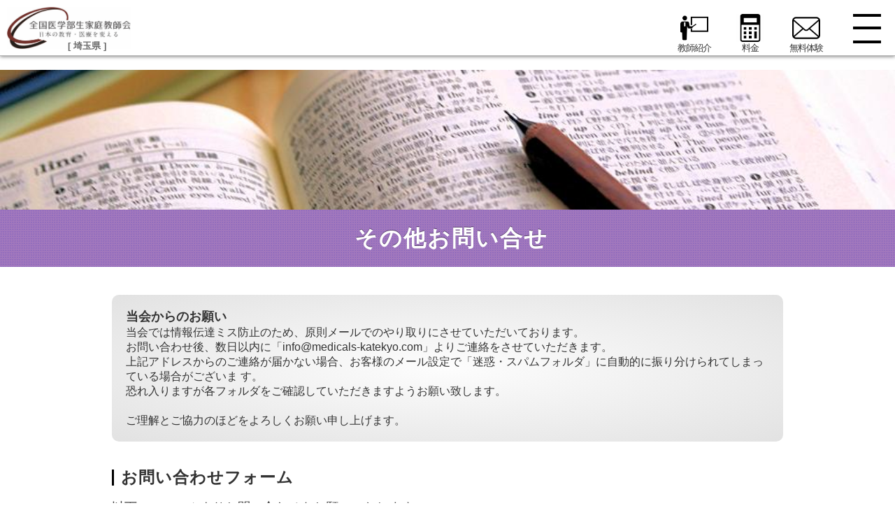

--- FILE ---
content_type: text/html; charset=utf-8
request_url: https://medicals-katekyo.com/saitama/contact/
body_size: 3664
content:
<!DOCTYPE HTML>
<html lang="ja-JP">
<head>
<!-- Google Tag Manager -->
<script>(function(w,d,s,l,i){w[l]=w[l]||[];w[l].push({'gtm.start':
new Date().getTime(),event:'gtm.js'});var f=d.getElementsByTagName(s)[0],
j=d.createElement(s),dl=l!='dataLayer'?'&l='+l:'';j.async=true;j.src=
'https://www.googletagmanager.com/gtm.js?id='+i+dl;f.parentNode.insertBefore(j,f);
})(window,document,'script','dataLayer','GTM-THP486J');</script>
<!-- End Google Tag Manager -->

<!-- Global site tag (gtag.js) - Google Analytics -->
<script async src="https://www.googletagmanager.com/gtag/js?id=UA-92604671-1"></script>
<script>
  window.dataLayer = window.dataLayer || [];
  function gtag(){dataLayer.push(arguments);}
  gtag('js', new Date());

  gtag('config', 'UA-92604671-1');
</script>

<meta charset="UTF-8">
<meta name="viewport" content="width=device-width, user-scalable=yes, maximum-scale=1.0">
<meta name="format-detection" content="telephone=no">
<meta name="theme-color" content="#fbfbfb">
<meta name="keywords" content="埼玉県,家庭教師,医学生,安い,指導力,成績,合格">
<meta name="description" content="埼玉県医学部生家庭教師会のお問い合わせはこちら。当会は間に仲介業者が入らないので他社よりも格段に安く良質な家庭教師をご提供できます。">

<meta property="og:title" content="その他お問い合せ | 埼玉県医学部生家庭教師会">
<meta property="og:type" content="website">
<meta property="og:locale" content="ja_JP">
<meta property="og:url" content="https://medicals-katekyo.com/saitama/contact/">
<meta property="og:image" content="https://medicals-katekyo.com/img/ogp.png">
<meta property="og:site_name" content="家庭教師なら埼玉県医学部生家庭教師会"> 
<meta property="og:description" content="埼玉県医学部生家庭教師会のお問い合わせはこちら。当会は間に仲介業者が入らないので他社よりも格段に安く良質な家庭教師をご提供できます。">

<title>その他お問い合せ | 埼玉県医学部生家庭教師会</title>

<link rel="apple-touch-icon" href="/favicon.png" sizes="128x128">
<link rel="icon" type="image/png" href="/favicon.png" sizes="128x128">

<link rel="canonical" href="https://medicals-katekyo.com/saitama/contact/">

<link rel="stylesheet" href="/css/common.css">
<link rel="stylesheet" href="/css/style.css">

<script src="/js/ore3v320.js"></script>
<script src="/js/ore3_scroller.js"></script>
<script src="/js/ore3_pagetop.js"></script>
<script src="/js/common.js"></script>

<!-- SCRIPT FORM -->
<script type="text/javascript">
$ore3(window).bind( 'load', function(){
	var f			= document.orderForm;

	// cat
	if ( '' != '' ) f.cat.value = '';
	f.cat.value		= '';

	// form err
	var el			= document.getElementById( 'form_err' );
	if ( el.innerHTML != '' ) el.style.display = 'block';
});

</script>
<!-- SCRIPT FORM -->

</head>
<body id="order">
<!-- Google Tag Manager (noscript) -->
<noscript><iframe src="https://www.googletagmanager.com/ns.html?id=GTM-THP486J"
height="0" width="0" style="display:none;visibility:hidden"></iframe></noscript>
<!-- End Google Tag Manager (noscript) -->

<!-- HEADER -->
<header>
	<h1 class="logo">
		<a href="/saitama/"><img src="/img/common/logo.jpg" alt="埼玉県医学部生家庭教師会"></a>
		<p>[ 埼玉県 ]</p>
	</h1>
	<div class="icon">
<!--
		<a href="/saitama/about/">
			<img src="/img/common/icon_study.png" alt="アイコン：当会のこと">
			<br>
			当会のこと
		</a>
-->
		<a href="/saitama/teacher/">
			<img src="/img/common/icon_teacher.png" alt="アイコン：教師紹介">
			<br>
			教師紹介
		</a>
		<a href="/saitama/service/">
			<img src="/img/common/icon_plan.png" alt="アイコン：料金">
			<br>
			料金
		</a>
		<a href="/saitama/order/">
			<img src="/img/common/icon_mail.png" alt="アイコン：メール">
			<br>
			無料体験
		</a>
	</div>
	<div class="close" id="btnMenu">
		<p>&nbsp;</p>
	</div>
</header>
<!-- /HEADER -->

<!-- NAV -->
<div id="nav">
<h3>開催中のキャンペーン</h3>
<nav class="container col_2">
	<div>
		<a href="/saitama/2025_winter/">
		<img src="/img/common/icon_campaign.png" alt="アイコン：キャンペーン">
		冬期講習キャンペーン ( 対面 )
		</a>
	</div>
	<div>
		<a href="/saitama/gigaclass/">
		<img src="/img/common/icon_campaign.png" alt="アイコン：キャンペーン">
		ギガクラス ( オンライン )
		</a>
	</div>
</nav>
<h3>メニュー</h3>
<nav class="container col_2">
	<div>
		<a href="/saitama/about/">
		<img src="/img/common/icon_study.png" alt="アイコン：当会のこと">
		当会のこと
		</a>
	</div>
	<div>
		<a href="/saitama/service/">
		<img src="/img/common/icon_plan.png" alt="アイコン：料金">
		料金・流れ
		</a>
	</div>
	<div>
		<a href="/saitama/order/">
		<img src="/img/common/icon_mail.png" alt="アイコン：メール">
		無料体験お申込み
		</a>
	</div>
	<div>
		<a href="/saitama/contact/">
		その他お問い合わせ
		</a>
	</div>
	<div>
		<a href="/saitama/teacher/">
		<img src="/img/common/icon_teacher.png" alt="教師紹介：TEACHER">
		教師紹介
		</a>
	</div>
	<div>
		<a href="/saitama/faq/">
		<img src="/img/common/icon_faq.png" alt="アイコン：FAQ">
		よくある質問
		</a>
	</div>
	<div>
		<a href="/saitama/online/">
		<img src="/img/common/icon_online.png" alt="アイコン：オンライン家庭教師">
		オンライン家庭教師
		</a>
	</div>
	<div>
		<a href="/saitama/invite/">
		<img src="/img/common/icon_teacher2.png" alt="アイコン：講師募集">
		講師募集
		</a>
	</div>
	<div>
		<a href="/saitama/group/">
		団体概要
		</a>
	</div>
	<div>
		<a href="/saitama/policy/">
		利用規約
		</a>
	</div>
	<div>
		<a href="/saitama/privacy/">
		プライバシーポリシー
		</a>
	</div>
<!--
	<div>
		<a href="/saitama/about/#entryLink">
		教師登録希望の方
		</a>
	</div>
	<div class="blank">
		<a href="/blog/" target="_blank">
		ブログ
		</a>
	</div>
-->
	<div   class="blank">
		<a href="/" target="blank">
		全国医学部生家庭教師会
		</a>
	</div>
</nav>
</div>
<!-- /NAV -->


<!-- MV -->
<div id="mv">&nbsp;</div>
<!-- /MV -->


<!-- MAIN -->
<main>

<!-- SECTION: WELCOME  -->
<section id="form">
<h2>その他お問い合せ</h2>
<div id="form_err" style="display: none;"></div>
<div class="note">
	<strong>当会からのお願い</strong>
		当会では情報伝達ミス防止のため、原則メールでのやり取りにさせていただいております。
		<br>
		お問い合わせ後、数日以内に「info@medicals-katekyo.com」よりご連絡をさせていただきます。
		<br>
		上記アドレスからのご連絡が届かない場合、お客様のメール設定で「迷惑・スパムフォルダ」に自動的に振り分けられてしまっている場合がございま	す。
		<br>
		恐れ入りますが各フォルダをご確認していただきますようお願い致します。
		<br>
		<br>
		ご理解とご協力のほどをよろしくお願い申し上げます。
</div>

<div class="container">
<h3>お問い合わせフォーム</h3>
<p>
	以下のフォームよりお問い合わせをお願いいたします。
	<br>
	折り返し、担当者よりメールにてご返信いたします。
</p>

<form action="/saitama/contact/confirm/" name="orderForm" method="post" autocomplete="off">
<table class="r">
<tr>
	<th>区分<span class="req">[必須]</span></th>
	<td>
		<label for="cat01"><input type="radio" name="cat" id="cat01" value="指導に関して" required> 指導に関して</label>
		<br>
		<label for="cat02"><input type="radio" name="cat" id="cat02" value="一時休会に関して"> 一時休会に関して</label>
		<br>
		<label for="cat03"><input type="radio" name="cat" id="cat03" value="退会に関して"> 退会に関して</label>
		<br>
		<label for="cat04"><input type="radio" name="cat" id="cat04" value="その他"> その他</label>
		<br>
		<p id="err_name" class="err_txt"></p>
	</td>
</tr>
<tr>
	<th>
		メールアドレス<span class="req">[必須]</span>
		<div class="etc">
		</div>
	</th>
	<td>
		<input type="email" name="mail" value="" maxlength="100" placeholder="例) yamada@medicals-katekyo.com" required>
		<p id="err_mail" class="err_txt"></p>
		<p>
			※docomo.ne.jp の携帯メールアドレスは当会からのメールが受信できない事が多いため、お控え願います。別のメールアドレスを利用してください。
		</p>
	</td>
</tr>
<tr>
	<th>お名前 [任意]</th>
	<td>
		<input type="text" name="name" value="" maxlength="40" placeholder="例) 山田太郎">
	</td>
</tr>
<tr>
	<th>お問い合わせ内容</th>
	<td>
		<textarea name="note" maxlength="500"></textarea>
		<p>
			※一時休会・退会ご希望の方はお問い合わせ後に送付されるフォームに詳細を入力をしてください。
		</p>
	</td>
</tr>
</table>

<div class="btn">
	<button type="submit" class="black" value="">入力内容確認</button>
</div>

</form>
</div>
</section>
<!-- /SECTION: WELCOME -->

</main>
<!-- /MAIN -->

<!-- FOOTER -->
<footer>

<!-- COPY -->
<div id="copy">
	&copy;埼玉県医学部生家庭教師会
</div>
<!-- /COPY -->

</footer>
<!-- /FOOTER -->

<!-- PAGE TOP -->
<div id="pagetop">
	<a href="#top">&nbsp;</a>
</div>
<!-- /PAGE TOP -->

</body>
</html>

--- FILE ---
content_type: text/css
request_url: https://medicals-katekyo.com/css/common.css
body_size: 14980
content:
@charset "utf-8";
/* =-=-=-=-=-=-=-=-=-=-=-=-=-=-=-=-=-=-=

	RESET

=-=-=-=-=-=-=-=-=-=-=-=-=-=-=-=-=-=-= */
* {
	margin: 0px;
	padding: 0px;
	font-weight: 500;
	box-sizing: border-box;
	line-height: 1.3em;
	letter-spacing: 0;
	border-width: 0px;
	outline: none;
}
body {
	font-family: "游ゴシック Medium", "Yu Gothic Medium", "游ゴシック体", YuGothic, "ヒラギノ角ゴ ProN W3", Hiragino Kaku Gothic ProN, Arial, "メイリオ", Meiryo, BlinkMacSystemFont, "Helvetica Neue", sans-serif;
	font-size: 18px;
	color: #333;
	-webkit-text-size-adjust: 100%;
	background-color: #f2f2f2;
}
main {
	display: block;
}
a {
	color: #333;
	text-decoration: none;
	transition-property: opacity;
	transition-duration: 0.2s;
}
a:hover {
	opacity: 0.7;
}

b, strong {
	font-weight: bold;
}
strong {
	font-size: 110%;
}

p {
	margin: 10px 0;
}

ul,li {
	list-style-type: none;
	list-style-position: outside;
}

hr {
	display: block;
	width: 100%;
	height: 1px;
	margin: 10px 0;
	border-top: 1px solid #000;
	border-bottom: 1px solid #999;
}

img {
	width: 100%;
	vertical-align: bottom;
}
img[-data-src] {
/*
	opacity: 0;
	transition-property:	opacity;
	transition-duration:	0.4s;
*/
}

h2 {
	width: 100%;
	font-size: 180%;
	font-weight: bold;
	margin-bottom: 40px;
	background-color: #000;
	color: #fff;
	letter-spacing: 2px;
	padding: 20px 0 20px 10px;
	text-align: center;
}
h2 span {
	font-size: 80%;
	font-weight: normal;
}
h3 {
	width: 100%;
	font-size: 130%;
	font-weight: bold;
	border-left: 3px solid #000;
	padding-left: 10px;
	margin: 20px 0 20px;
	line-height: 1em;
	letter-spacing: 1px;
}
h4 {
	width: 100%;
	margin: 0 0 10px;
	font-size: 110%;
	font-weight: bold;
	line-height: 1.3em;
	letter-spacing: 1px;
	margin: 20px 0 20px;
}


.clearfix:after {
	content: ".";
	display: block;
	height: 0px;
	font-size: 0px;
	clear: both;
	visibility: hidden;
}

.pn {
	display: none;
}

/* =-=-=-=-=-=-=-=-=-=-=-=-=-=-=-=-=-=-=

	COMMON

=-=-=-=-=-=-=-=-=-=-=-=-=-=-=-=-=-=-= */
/* ---------------------------
	BODY
--------------------------- */
body {
	padding-top: 100px;
}


/* ---------------------------
	TABLE
--------------------------- */
table {
	width: 100%;
	border-collapse: collapse;
	border-spacing: 0px;
}
table th, table td {
	text-align: left;
	vertical-align: top;
	padding: 20px 10px;
}
table th {
	font-weight: bold;
}

/* ---------------------------
	INPUT
--------------------------- */
input, textarea, select {
	border-width: 0;
	background-color: #eee;
	transition-property: box-shadow;
	transition-duration: 0.2s;
}
input:focus, textarea:focus, select:focus {
	box-shadow: 0 0 4px rgba( 0, 0, 0, 0.4 );
}
select {
	border: 1px solid #eee;
}

input[type="text"], input[type="date"], input[type="number"], input[type="tel"], input[type="email"], textarea, select {
	width: 100%;
	padding: 10px 5px;
}
select {
	cursor: pointer;
}
textarea {
	height: 120px;
}
.select_wrap {
	width: 100%;
	margin: 0 !important;
	padding: 0 !important;
	position: relative;
}
.select_wrap::after {
	content: '';
	display: block;
	width: 0px;
	height: 0px;
	border-top: 5px solid #005bac;
	border-right: 5px solid #005bac;
	border-bottom: 5px solid transparent;
	border-left: 5px solid transparent;
	transform: rotate( 135deg );
	position: absolute;
	top: 17px;
	right: 15px;
}
.select_wrap select {
	-webkit-appearance: none;
	appearance: none;
	padding: 5px 10px;
	width: 100%;
	height: 50px;
	cursor: pointer;
	font-size: 120%;
}

label {
	cursor: pointer;
	margin-right: 20px;
	line-height: 2em;
}
label.radio, label.checkbox {
	padding-left: 30px;
	position: relative;
}
label.radio input[type="radio"], label.checkbox input[type="checkbox"] {
	width: 0;
	height: 0;
	position: absolute;
	top: 0;
	left: 0;
	display: none;
}
label.radio input[type="radio"]+span::before {
	content: '';
	display: block;
	width: 15px;
	height: 15px;
	border: 2px solid #555;
	border-radius: 50%;
	position: absolute;
	top: 0;
	left: 0;
}
label.radio input[type="radio"]:checked+span::after {
	content: '';
	display: block;
	width: 9px;
	height: 9px;
	background-color: #555;
	border-radius: 50%;
	position: absolute;
	top: 5px;
	left: 5px;
}

label.checkbox input[type="checkbox"]+span::before {
	content: '';
	display: block;
	width: 15px;
	height: 15px;
	border: 2px solid #555;
	position: absolute;
	top: 0;
	left: 0;
}
label.checkbox input[type="checkbox"]:checked+span::after {
	content: '';
	display: block;
	width: 5px;
	height: 10px;
	border-right: 4px solid #555;
	border-bottom: 4px solid #555;
	position: absolute;
	top: 1px;
	left: 5px;
	transform-origin: center center;
	transform: rotate( 45deg );
}

form .req {
	margin-left: 20px;
	font-size: 80%;
	font-weight: bold;
	color: #d86;
}

form .err_txt {
	font-size: 80%;
	font-weight: bold;
	color: #fff;
	background-color: #c55;
	padding: 0px;
}

form .short {
	width: 60%;
}

form .sshort {
	width: 30%;
}

#form_err {
	width: 100%;
	max-width: 960px;
	margin: 0 auto 10px;
	background-color: #fdb;
	padding: 10px;
	text-align: center;
	font-weight: bold;
}
/* ---------------------------
	BUTTON
--------------------------- */
.btn {
	text-align: center;
	margin: 80px auto 20px;
}
button {
	width: 45%;
	margin: 0 2%;
	padding: 15px 0;
	border: 1px solid #333;
	background-color: #fff;
	font-size: 100%;
	cursor: pointer;
}

/* ---------------------------
	HEADER
--------------------------- */
header {
	width: 100%;
	height: 80px;
	background-color: #fff;
	border-bottom: 1px solid #bbb;
	box-shadow: 0 1px 5px rgba( 0,0,0, 0.5 );
	position: fixed;
	top: 0;
	left: 0;
	z-index: 1000;
}

header .logo {
	position: absolute;
	top: 10px;
	left: 10px;
}
header .logo img {
	width: auto;
	height: 60px;

}

header .icon {
	position: absolute;
	top: 20px;
	right: 90px;
	width: auto;
	text-align: right;
}
header .icon a {
	display: inline-block;
	width: 75px;
	font-size: 70%;
	text-align: center;
	line-height: 1.5em;
	letter-spacing: -1px;
}
header .icon a img {
	width: auto;
	height: 40px;
}

header #btnMenu {
	width: 40px;
	height: 40px;
	cursor: pointer;
	position: absolute;;
	top: 20px;
	right: 20px;
	z-index: 1100;
}
header #btnMenu p {
	margin: 0;
	width: 40px;
	height: 22px;
	border-bottom: 4px solid #000;
	position: absolute;
	top: 0;
	left: 0;
	z-index: 1050;
}
header #btnMenu p:before {
	display: block;
	content: '';
	width: 40px;
	height: 0px;
	border-top: 4px solid #000;
	position: absolute;
	top: 0;
	left: 0;
	transition-property: transform width;
	transition-duration: 0.2s;
}

header #btnMenu p:after {
	display: block;
	content: '';
	width: 40px;
	height: 0px;
	border-top: 4px solid #000;
	position: absolute;
	top: 38px;
	left: 0;
	transition-property: transform width;
	transition-duration: 0.2s;
}

header #btnMenu.open p {
	border-width: 0;
}
header #btnMenu.open p:before {
	width: 55px;
	top: 16px;
	left: -8px;
	transform: rotate( -45deg );
}
header #btnMenu.open p:after {
	width: 55px;
	top: 16px;
	left: -8px;
	transform: rotate( 45deg );
}

/* ---------------------------
	NAV
--------------------------- */
#nav {
	position: fixed;
	top: -100vh;
	left: 0;
	z-index: 995;
	width: 100%;
	padding: 20px;
	background-color: #fff;
	box-shadow: 0 4px 5px rgba( 0,0,0, 0.5 );
	transition-property: top;
	transition-duration: 0.5s;
}
#nav nav {
	margin-bottom: 40px;
}
#nav nav>div {
	border-bottom: 1px dotted #888;
	border-right: 1px dotted #888;
	position: relative;
}
#nav nav>div:after {
	display: block;
	content: ">";
	position: absolute;;
	top: 10px;
	right: 10px;
}

#nav nav>div.blank:before {
	display: block;
	content: "";
	position: absolute;;
	top: 14px;
	right: 10px;

	width: 15px;
	height: 12px;
	border: 1px solid #333;
	background-color: #fff;
}

#nav nav>div.blank:after {
	display: block;
	content: "";
	position: absolute;;
	top: 10px;
	right: 14px;

	width: 15px;
	height: 12px;
	border: 1px solid #333;
	background-color: #fff;
}

#nav nav>div a {
	display: block;
	padding: 10px;
}
#nav nav>div a:hover {
	background-color: #eee;
}
#nav nav>div img {
	width: auto;
	height: 25px;
	margin-right: 20px;
}

/* ---------------------------
	MV
--------------------------- */
#mv {
	width: 100%;
	overflow: hidden;
	margin: 0 auto;
}
#mv #mv_wrap {
	width: 65vw;
	min-width: 320px;
	max-width: 960px;
	margin: 0 auto;
	position: relative;
}
#mv #mv_wrap ul {
	width: 100000px;
	position: relative;
	left: -0vw;
}
#mv #mv_wrap ul li {
	width: 65vw;
	min-width: 320px;
	max-width: 960px;
	float: left;
	padding: 0 10px;
}

#mv #mv_wrap #mvPrev {
	cursor: pointer;
	position: absolute;
	top: 0;
	left: 0;
	width: 40px;
	height: 60px;
	border-radius: 20px 0 0 20px;
	background-color: #888;
	margin-top: 18%;
}
#mv #mv_wrap #mvPrev:before {
	display: block;
	content: "";
	width: 10px;
	height: 10px;
	border-top: 2px solid #fff;
	border-left: 2px solid #fff;
	transform: rotate( -45deg );
	position: absolute;
	top: 22px;
	left: 15px;
}
#mv #mv_wrap #mvNext {
	cursor: pointer;
	position: absolute;
	top: 0;
	right: 0;
	width: 40px;
	height: 60px;
	border-radius: 0 20px 20px 0;
	background-color: #888;
	margin-top: 18%;
}
#mv #mv_wrap #mvNext:before {
	display: block;
	content: "";
	width: 10px;
	height: 10px;
	border-bottom: 2px solid #fff;
	border-right: 2px solid #fff;
	transform: rotate( -45deg );
	position: absolute;
	top: 22px;
	right: 17px;
}

#indicator_wrap {
	width: 100%;
	position: relative;
	bottom: 0;
}

#indicator {
	width: 100%;
	display: flex;
	align-items: center;
	justify-content: center;
	padding-bottom: 20px;
	position: relative;
	top: 10px;
}

#indicator li {
	width: 20px;
	height: 20px;
	border: 1px solid #888;
	border-radius: 10px;
	margin: 10px;
	cursor: pointer;
	opacity: 0.7;
	background-color: #888;
	transition-property: opacity background-color;
	transition-duration: 0.4s;
}

#indicator .active {
	opacity: 1;
	background-color: #fff;
	transition-property: opacity background-color;
	transition-duration: 0.4s;
}
/* ---------------------------
	SECTION
--------------------------- */
section {
	width: 100%;
	border: 1px solid #bbb;
	margin-bottom: 40px;
	padding: 40px 0 80px;
}

/* ---------------------------
	CONTAINER
--------------------------- */
.container {
	width: 90%;
	max-width: 960px;
	margin: 0 auto;
}

/* ---------------------------
	COL
--------------------------- */
.col1, .col_2, .col_3, .col_4 {
	display: flex;
	justify-content: flex-start;
	align-items: top;
	flex-wrap: wrap;
}
.col_2>div {
	width: 48%;
	margin: 0 1% 2% 1%;
}
.col_3>div {
	width: 31%;
	margin: 0 1% 2% 1%;
}
.col_4>div {
	width: 23%;
	margin: 0 1% 2% 1%;
}

/* ---------------------------
	PARAG
--------------------------- */
.parag p {
	line-height: 2em;
}

.parag .left .img {
	float: left;
	width: 50%;
	margin: 0 20px 20px 0;
	font-size: 80%;
	text-align: center;
}
.parag .right .img {
	float: right;
	width: 50%;
	margin: 0 0 20px 20px;
	font-size: 80%;
	text-align: center;
}

.parag .center .img {
	width: 100%;
	margin: 0 auto 20px;
	font-size: 80%;
	text-align: center;
}

/* ---------------------------
	NEWS
--------------------------- */
.news ul {
	border-top: 1px dotted #bbb;
}
.news ul li {
	display: flex;
	justify-content: flex-start;
	align-items: top;
	flex-wrap: wrap;
	width: 100%;
	border-bottom: 1px dotted #bbb;
	margin-top: 10px;
}
.news ul li p.date {
	width: 20%;
}
.news ul li p.info {
	width: 80%;
}
.news ul li p.info img {
	float: left;
	width: 20%;
	margin-right: 20px;
}

/* ---------------------------
	FOOTER
--------------------------- */
footer {
	background-color: #000;
	color: #fff;
}
#copy {
	font-size: 80%;
	line-height: 3em;
	text-align: center;
}


/* ---------------------------
	PAGETOP
--------------------------- */
#pagetop {
	width: 40px;
	height: 40px;
	background-color: #888;
	border-radius: 5px;
	position: fixed;
	right: 20px;
	bottom: 20px;
	opacity: 1;
	transition-property: opacity;
	transition-duration: 0.3s;
}
#pagetop:hover {
	opacity: 1;
}
#pagetop a {
	display: block;
	width: 100%;
	height: 100%;
	position: relative;
}
#pagetop a:before {
	content: '';
	display: block;
	width: 10px;
	height: 10px;
	border-top: 3px solid #f2f2f2;
	border-right: 3px solid #f2f2f2;
	transform: rotate( -45deg );
	position: absolute;
	top: 16px;
	left: 13px;
}




/* =-=-=-=-=-=-=-=-=-=-=-=-=-=-=-=-=-=-=
----------------------------------------

	media -480px;

----------------------------------------
=-=-=-=-=-=-=-=-=-=-=-=-=-=-=-=-=-=-= */
@media screen and ( max-width: 490px ) {

/* =-=-=-=-=-=-=-=-=-=-=-=-=-=-=-=-=-=-=

	RESET

=-=-=-=-=-=-=-=-=-=-=-=-=-=-=-=-=-=-= */
body {
	font-size: 14px;
}


/* =-=-=-=-=-=-=-=-=-=-=-=-=-=-=-=-=-=-=

	COMMON

=-=-=-=-=-=-=-=-=-=-=-=-=-=-=-=-=-=-= */
.pn {
	display: block;
}
.sn {
	display: none;
}
.scroll_wrap {
	overflow-x: scroll;
}

/* ---------------------------
	TABLE
--------------------------- */
table.r {
	width: 100%;
}
table.r th, table.r td {
	display: block;
	padding: 10px;
}

table.r th {
	display: block;
	background-color: #ddd;
}
table.r td {
	margin-bottom: 20px;
}

/* ---------------------------
	HEADER
--------------------------- */
header .logo {
	top: 20px;
}
header .logo img {
	width: auto;
	height: 40px;

}

header .icon {
	top: 30px;
	right: 45px;
}
header .icon a {
	width: 45px;
	font-size: 60%;
}
header .icon a img {
	height: 25px;
}

header #btnMenu {
	width: 25px;
	height: 25px;
	top: 30px;
	right: 10px;

}
header #btnMenu p {
	width: 25px;
	height: 13px;
	border-bottom: 2px solid #000;
}
header #btnMenu p:before {
	width: 25px;
	border-top: 2px solid #000;
}

header #btnMenu p:after {
	width: 25px;
	height: 0px;
	border-top: 2px solid #000;
	top: 23px;
}

header #btnMenu.open p {
	border-width: 0;
}
header #btnMenu.open p:before {
	width: 30px;
	top: 12px;
	left: -1px;
	transform: rotate( -45deg );
}
header #btnMenu.open p:after {
	width: 30px;
	top: 12px;
	left: -2px;
	transform: rotate( 45deg );
}


/* ---------------------------
	NAV
--------------------------- */
#nav {
	height: 100vh;
	overflow-y: scroll;
	padding-bottom: 160px;
}
#nav nav {
	margin-bottom: 40px;
}
#nav nav>div {
	width: 100%;
}
/* ---------------------------
	NEWS
--------------------------- */
.news ul li p.date {
	width: 30%;
}
.news ul li p.info {
	width: 70%;
}




}


--- FILE ---
content_type: text/css
request_url: https://medicals-katekyo.com/css/style.css
body_size: 30486
content:
@charset "utf-8";
/* =-=-=-=-=-=-=-=-=-=-=-=-=-=-=-=-=-=-=

	COMMON

=-=-=-=-=-=-=-=-=-=-=-=-=-=-=-=-=-=-= */
body {
	background-color: #fff;
}

h2 {
	background-color: #7bd;
	background: url( /img/common/bg_02.gif ) repeat;
	color: #fff;
	text-shadow: 0 -1px 0 rgba( 0, 0, 0, 0.4 );
	margin: 0 0 40px;
}

section {
	border-width: 0;
	margin: 0;
	padding: 0 0 40px;
}

button {
	border-radius: 10px;
	transition-property: opacity;
	transition-duration: 0.3s;
}
button:hover {
	opacity: 0.6;
}

button.black {
	position: relative;
	border-radius: 10px;
}
button.black:before {
	content: '>';
	display: block;
	position: absolute;
	top: 15px;
	right: 10px;
	width: 20px;
	height: 20px;
	padding-left: 10px;
	border-left: 1px solid #fff;
}

.bnrBrain {
	text-align: center;
	margin-bottom: 40px;
}
.bnrBrain img {
	width: 640px;
}


/* ---------------------------
	BTN ORDER
--------------------------- */
.btn_order {
	margin-top: 40px;
	margin-bottom: 20px;
	text-align: center;
}
.btn_order button {
	padding: 20px 0;
	border: 3px double #ccc;
	border-radius: 10px;
	background: linear-gradient( 180deg, 
		#f8f8f8 0%, 
		#f8f8f8 48%,
		#ededed 52%,
		#ededed 100%
	);
	font-weight: bold;
	font-size: 110%;
	color: #488;
	line-height: 30px;
	letter-spacing: 2px;
}
.btn_order button img {
	height: 30px;
	width: auto;
	opacity: 0.6;
	margin-right: 10px;
}


/* ---------------------------
	LOGO
--------------------------- */
.logo {
	position: relative;
}
.logo p {
	position: absolute;
	bottom: -4px;
	right: 35px;
	margin: 0;
	font-size: 35%;
	font-weight: bold;
	color: #666;
}


/* ---------------------------
	BNR
--------------------------- */
#bnr>div {
	text-align: center;
	padding-top: 30px;
}
#bnr a img {
	height: 25px;
	width: auto;
	margin: 0 20px;
	line-height: 100px;
	vertical-align: middle;
}


/* ---------------------------
	NAV
--------------------------- */
#nav h3 {
	margin: 0 0 10px 10px;
}

/* ---------------------------
	PARTNER
--------------------------- */
#partner {
	border-top: 1px solid #ddd;
	background: radial-gradient( #fcfcfc, #e2e2e2 );
}
#partner h3 {
	font-size: 90%;
}
#partner img {
	display: block;
	height: 100px;
	width: auto;
	margin: 0 auto 20px;
}
#partner p {
	font-size: 90%;
}

/* ---------------------------
	PAGETOP
--------------------------- */
#pagetop {
	border-radius: 20px;
	background-color: #48a;
}

/* =-=-=-=-=-=-=-=-=-=-=-=-=-=-=-=-=-=-=

	TOP

=-=-=-=-=-=-=-=-=-=-=-=-=-=-=-=-=-=-= */
/* ---------------------------
	MV
--------------------------- */
#mv01 {
	position: relative;
}
#mv01 p {
	padding: 0;
	position: absolute;
	top: 2%;
	left: 5%;
}
#mv01 p span {
	background-color: rgba( 255, 255, 255, 0.8 );
	font-weight: bold;
	padding: 4px;
	line-height: 2.1em;
	font-size: 160%;
}

/* ---------------------------
	INTRO
--------------------------- */
#top #intro {
	border-top: 1px outset #ccc;
	background: radial-gradient( #ffffff, #f8f8f8 );
	padding: 40px 0 80px;
}
#top #intro h5 {
	text-align: center;
	font-size: 110%;
	font-weight: bold;
	text-shadow: 0 1px 0 #fff;

margin-bottom: 10px;
}
#top #intro .ttl {
	border-top: 1px solid #bbb;
	border-bottom: 1px solid #bbb;
	padding: 20px 0;
}
#top #intro h4, #top #service h4, #online_h1 {
	text-align: center;
	font-size: 230%;
	text-shadow: 0 1px 0 #fff;
}
#top #intro>div>p, #top #service>div>p {
	text-align: center;
	line-height: 2em;
	width: 90%;
	margin: 0 auto;
	font-size: 95%;
	font-weight: bold;
}

/* ---------------------------
	AREA
--------------------------- */
#top #area .container {
	margin-bottom: 80px;
}
#top #area .pref_container {
	width: 80%;
	max-width: 900px;
	margin: 0 auto 0px;
}

#top #area .pref_container p {
	font-size: 110%;
	font-weight: bold;
	color: #336;
	line-height: 2em;
	text-align: center;

	background: radial-gradient( #fdfdfd, #e8e8e8 );
	border-radius: 10px;
	box-shadow: 0 1px 4px rgba( 0, 0, 0, 0.3 );
	margin: 0 0 80px 0;
	padding: 30px;
}

#top #area .container {
	background: url( /img/top/area_map.png ) no-repeat;
	background-size: 60%;
	background-position: right 450px;
	padding-bottom: 0px;
}
#top #area .col_3 {
	width: 60%;
}
#top #area .col_3 div {
	background-color: #eee;
	padding: 0 10px 10px;
	border-radius: 10px;
	box-shadow: 0 4px 4px rgba( 0, 0, 0, 0.3 );
	width: 29%;
	margin: 0 2% 20px;
}
#top #area .col_3 div h4 {
	color: #fff;
	text-shadow: 0 -1px 0 rgba(0, 0, 0, 0.3);
}
#top #area .col_3 div a {
	display: block;
	margin-bottom: 10px;
	position: relative;
	border-bottom: 1px dotted #eee;
	color: #fff;
	text-shadow: 0 -1px 0 rgba(0, 0, 0, 0.3);
}
#top #area .col_3 div a:after {
	display: block;
	content: '>';
	font-size: 50%;
	position: absolute;
	top: 0;
	right: 10px;
}
#top #area .col_3 #area_tohoku {
	background: radial-gradient( #584, #75aa07 );
}
#top #area .col_3 #area_kanto {
	background: radial-gradient( #768, #9682a4 );
}
#top #area .col_3 #area_chubu {
	background: radial-gradient( #b88, #d5a1ab );
}
#top #area .col_3 #area_kinki {
	background: radial-gradient( #584, #72a16b );
}
#top #area .col_3 #area_chugoku {
	background: radial-gradient( #68a, #7eaec0 );
}
#top #area .col_3 #area_shikoku {
	background: radial-gradient( #a70, #ce9214 );
}
#top #area .col_3 #area_kyushu {
	background: radial-gradient( #769, #9682a4 );
}

#pref_other {
	max-width: 960px;
	margin: 40px auto 40px;
}
#pref_other .links {
	
}
#pref_other .links a {
	display: inline-block;
	border: 1px solid #bbb;
	padding: 10px 15px;
	margin: 10px 5px;
	font-weight: bold;
	color: #48b;
	text-decoration: underline;
	border-radius: 5px;
	box-shadow: 1px 1px 4px rgba( 0, 0, 0, 0.3 );
}

#top #area p {
	width: 90%;
	margin: 0 auto 40px;
	text-align: center;
	font-size: 100%;
	font-weight: bold;
}
/* ---------------------------
	SERVICE
--------------------------- */
#top #service .parag {
	text-align: left;
}
#top #service .parag h3 {
	font-size: 140%;
	border-width: 0;
	padding-left: 0;
	line-height: 30px;
}
#top #service .parag h3 span {
	display: block;
	font-size: 60%;
	font-weight: bold;
	margin-bottom: 10px;
	color: #e61673;
	letter-spacing: 2px;
}
#top #service .parag h3 img {
	width: auto;
	height: 35px;
	margin-right: 10px;
}

#top #service .parag>div {
	padding: 30px 0 40px;
	position: relative;
}

#top #service .parag>div:before {
	display: block;
	content: '';
	width: 100%;
	height: 0;
	border-bottom: 1px solid #bbb;
	position: relative;
	top: -10px;
}
#top #service .parag .img{
	width: 35%;
	padding: 20px;
}

/* ---------------------------
	RECORD
--------------------------- */
#top #record {
	background: radial-gradient( #ffffff, #f8f8f8 );
}
#top #record ul {
	border: 1px solid #bbb;
	padding: 20px;
	width: 95%;
	margin: 20px auto 60px;
	background-color: #fff;
	box-shadow: 1px 1px 3px rgba( 0, 0, 0, 0.2 );
}
#top #record ul li {
	padding: 10px 0;
	list-style-type: disc;
	list-style-position: inside;
	border-bottom: 1px dotted #bbb;
	margin-bottom: 10px;
}

/* ---------------------------
	NEWS
--------------------------- */
#top #news>div {
	margin-top: 80px;
}
#top #news .img {
	position: relative;
}
#top #news .img img {
	width: 100%;
	opacity: 0.9;
}
#top #news .img span {
	position: absolute;
	background-color: #000;
	color: #fff;
	top: 0;
	left: 0;
	padding: 5px;
	font-size: 90%;
}
#top #news .ttl {
	font-size: 90%;
	font-weight: bold;
	line-height: 1.6em;
}
#top #news a>p {
	transition-property: opacity;
	transition-duration: 0.5s;
}
#top #news a:hover>p {
	opacity: 0.7;
}

/* ---------------------------
	VOICE
--------------------------- */
#top #voice {
	background: url( /img/top/voice_bg.jpg ) no-repeat;
	background-size: cover;
	background-position: center;
}
#top #voice h2 {
	background: url( /img/common/bg_01.gif );
}

#top #voice .col_3 div {
	width: 29%;
	margin: 2%;
	border: 2px solid #eee;
	border-radius: 10px;
	padding: 15px;
	box-shadow: 0 1px 4px rgba( 0, 0, 0, 0.3 );
/*
	background: radial-gradient( #fff, #f2f2f2 );
*/
	background-color: rgba( 255,255,255,0.85 );
}
#top #voice .col_3 div p {
	font-size: 95%;
	line-height: 1.5em;
	position: relative;
}
#top #voice .col_3 div p:before {
	display: block;
	content: '';
	width: 30%;
	height: 0;
	border-top: 1px solid #ccc;
	border-bottom: 1px solid #fff;
	position: relative;
	top: -10px;
}

/* =-=-=-=-=-=-=-=-=-=-=-=-=-=-=-=-=-=-=

	ABOUT

=-=-=-=-=-=-=-=-=-=-=-=-=-=-=-=-=-=-= */
/* ---------------------------
	WELCOME
--------------------------- */
#about #welcome .img {
	width: 40%;
}
#about #welcome .parag .left .img img {
	border-radius: 10px;
}

#about #entry .col_1 {
	text-align: center;
}

#about #entry .col_1 p {
	line-height: 1.8em;
}

#about #entry .col_1 a {
	display: block;
	margin: 40px auto;
}

#about #entry .col_1 a button {
	width: 60%;
	position: relative;
}

#about #entry .col_1 a button:before {
	display: block;
	content: "";
	position: absolute;;
	top: 20px;
	right: 10px;

	width: 15px;
	height: 12px;
	border: 1px solid #333;
	background-color: #fff;
}

#about #entry .col_1 button:after {
	display: block;
	content: "";
	position: absolute;;
	top: 16px;
	right: 14px;

	width: 15px;
	height: 12px;
	border: 1px solid #333;
	background-color: #fff;
}

/* ---------------------------
	CONCEPT
--------------------------- */
#about #concept .img {
	width: 35%;
}

/* =-=-=-=-=-=-=-=-=-=-=-=-=-=-=-=-=-=-=

	SERVICE

=-=-=-=-=-=-=-=-=-=-=-=-=-=-=-=-=-=-= */
#service #mv {
	width: 100%;
	height: 350px;
	background: url( /img/service/mv_img.jpg ) no-repeat;
	background-size: cover;
	background-position: center;
}

#service #mv p {
	max-width: 960px;
	margin: 0 auto;
	padding: 3% 0 0 2%;
	line-height: 2em;
	font-size: 200%;
}
#service #mv span {
	background-color: rgba( 255,255,255,0.8 );
	padding: 8xp;
	font-weight: bold;
}

#service #mv_desc {
	max-width: 960px;
	margin: 40px auto 80px;
}

#service #mv_desc h4, #online_h1 {
	font-size: 150%;
	text-align: center;
	border: 1px solid #bbb;
	padding: 10px 0;
	background-color: #f8f8f8;
}
#service #mv_desc .h4 {
	text-align: center;
	margin-bottom: 40px;
	text-decoration: underline;
	font-weight: bold;
}
#service #mv_desc p {
	line-height: 1.6em;
	text-align: center;
}
#service #mv_desc p strong {
	color: #e72;
}

#service #spec {
	background: linear-gradient( 180deg, 
		#e2e2e2 0%, 
		#fdfdfd 30%,
		#fdfdfd 80%,
		#e8e8e8 100%
	);
}
#service #spec h2 {
	background: url( /img/common/bg_01.gif );
}
#service #spec .container>div {
	border: 1px solid #bbb;
	border-radius: 10px;
	padding: 0 20px 20px;
	margin-bottom: 40px;
	background-color: #fff;
	box-shadow: 0 1px 4px rgba( 0, 0, 0, 0.3 );
	text-align: center;
}

#service #spec .container>div h3 {
	border-width: 0;
	padding-bottom: 20px;
	border-bottom: 1px solid #ddd;
}
#service #spec .container>div .note {
	font-size: 85%;
}

#service #spec .container>div table {
	margin-bottom: 40px;
}

#service #spec .container>div table thead th {
	padding: 5px 0;
}

#service #spec .container>div table tbody td,
#service #spec .container>div table tbody th {
	border: 1px solid #bbb;
	vertical-align: middle;
	font-size: 90%;
	padding: 10px;
}
#service #spec .container>div table tbody th {
	background-color: #eee;
	text-shadow: 0 1px 0 #fff;
	width: 40%;
}
#service #spec .container>div table tbody th.c {
	text-align: center;
	width: 30%;
}
#service #spec .container>div table tbody td {
	text-align: right;
}

#service #spec .container>div strong {
	text-decoration: underline;
	line-height: 1.5em;
}

#service #flow .container>div {
	width: 80%;
	margin: 0;
}
#service #flow .container>.img {
	width: 15%;
	margin: 0 5% 80px 0;;
}

#service #spec h4 {
	text-align: left;
	background-color: #8cb2dd;
	margin-top: 40px;
	margin-bottom: 20px;
	padding: 10px;
	color: #fff;
	text-shadow: 0 -1px 0 #444;
}
#service #spec .desc {
	text-align: left;
	font-size: 90%;
}
#service #spec .wrap {
	display: flex;
	justify-content: flex-start;
	align-items: top;
	flex-wrap: wrap;
}
#service #spec .wrap div {
	width: 48%;
	margin: 0 1% 2% 1%;
	background-color: #ffe;
	border: 1px solid #ddc;
	background: radial-gradient( #ffffff, #fffff8 );
	border-radius: 10px;
	padding: 20px;
	text-align: left;
	box-shadow: 1px 1px 4px rgba( 0, 0, 0, 0.7 );
}
#service #spec .wrap div h5 {
	font-size: 120%;
	font-weight: bold;
	border-bottom: 2px solid #aa9;
	margin-bottom: 20px;
}
#service #spec .wrap div dt {
	float: left;
	width: 35%;
	font-size: 90%;
}
#service #spec .wrap div dd {
	float: left;
	width: 65%;
	font-weight: bold;
}
#service #spec .wrap p {
	border-top: 1px dotted #aa9;
	padding-top: 20px;
}

/* =-=-=-=-=-=-=-=-=-=-=-=-=-=-=-=-=-=-=

	ORDER

=-=-=-=-=-=-=-=-=-=-=-=-=-=-=-=-=-=-= */
#order #mv {
	width: 100%;
	height: 200px;
	background: url( /img/order/mv_img.jpg ) no-repeat;
	background-size: cover;
	background-position: center 70%;
}

#order h2 {
	background: url( /img/common/bg_01.gif );
}

#order .note {
	background: radial-gradient( #fdfdfd, #e2e2e2 );
	max-width: 960px;
	margin: 0 auto 40px;
	padding: 20px;
	font-size: 90%;
	border-radius: 10px;
}
#order .note strong {
	display: block;
}

#order form table th,
#order form table td {
	border: 1px solid #bbb;
}

#order form table th {
	background-color: #f2f2f2;
	text-shadow: 0 1px #fff;
	width: 25%;
}

#order form table th .etc {
	width: 90%;
	margin: 10px auto 0;
	font-size: 80%;
	color: #884;
	line-height: 1.2em;
}

#order form table td p {
	font-size: 85%;
}
#order form table td p a {
	font-weight: bold;
	text-decoration: underline;
	color: #48b;
}

#order form select {
	margin-bottom: 20px;
}

#order form button.black {
	background-color: #000;
	color: #fff
}

#order #table_confirm th{
	width: 30%;
}
#order #table_confirm td{
	width: 70%;
}

#order #thanks {
	text-align: center;
}

#order #thanks h4 {
	font-size: 150%;
	margin-bottom: 60px;
	text-decoration: underline;
}
#order #thanks p {
	line-height: 2em;
	font-weight: bold;
	margin-bottom: 100px;
}

#order #thanks p a b{
	color: #46d;
}

/* =-=-=-=-=-=-=-=-=-=-=-=-=-=-=-=-=-=-=

	FAQ

=-=-=-=-=-=-=-=-=-=-=-=-=-=-=-=-=-=-= */
#faq #mv {
	width: 100%;
	height: 200px;
	background: url( /img/faq/mv_img.jpg ) no-repeat;
	background-size: cover;
	background-position: center 70%;
}

#faq h2 {
	background: url( /img/common/bg_01.gif );
}

#faq .head div {
	width: 90%;
	max-width: 960px;
	margin: 0 auto 20px;
	position: relative;
	padding: 20px;
}
#faq .head div:before {
	content: '';
	display: block;
	width: 30px;
	height: 100%;
	position: absolute;
	top: 0;
	left: 0;
	border: 2px solid #bbe;
	border-right-width: 0;
}
#faq .head div:after {
	content: '';
	display: block;
	width: 30px;
	height: 100%;
	position: absolute;
	top: 0;
	right: 0;
	border: 2px solid #bbe;
	border-left-width: 0;
}
#faq .head div p {
	width: 100%;
	line-height: 2em;
	border-bottom: 1px dotted #bbb;
	text-indent: 1em;
}
#faq .head div p a {
	font-weight: bold;
	text-decoration: underline;
	color: #22b;
}
#faq .head div a:before {
	content: '● ';
}

#faq .qa {
}

#faq .qa>div {
	width: 90%;
	max-width: 960px;
	margin: 0 auto 20px;
	border-bottom: 1px dotted #bbb;
	padding: 10px 0;
}

#faq .qa .q {
	font-weight: bold;
	color: #444;
}

#faq .qa .q span{
	font-size: 120%;
	font-weight: bold;
	color: #66e;
}

#faq .qa .a {
}

#faq .qa .a span{
	font-size: 120%;
	font-weight: bold;
	color: #e66;
}


/* =-=-=-=-=-=-=-=-=-=-=-=-=-=-=-=-=-=-=

	POLICY

=-=-=-=-=-=-=-=-=-=-=-=-=-=-=-=-=-=-= */
#policy section {
	margin-bttom: 80px;
	font-size: 90%;
}

#policy section h3 {
	line-height: 1.2em;
	padding: 0;
	border-width: 0;
	text-align: center;
}
#policy section .h3 {
	text-align: center;
	margin-bottom: 40px;
}
#policy section p {
	margin-bottom: 40px;
}

/* =-=-=-=-=-=-=-=-=-=-=-=-=-=-=-=-=-=-=

	TEACHER

=-=-=-=-=-=-=-=-=-=-=-=-=-=-=-=-=-=-= */
#teacherList>p {
	max-width: 960px;
	margin: 0 auto 40px;
	text-align: center;
	font-weight: bold;
	line-height: 2em;
	font-size: 120%;
}
#teacherList .container>div {
	width: 31%;
}
#teacherList .container>div .photo {
	overflow: hidden;
	width: 100%;
	height: 17vw;
	max-height: 220px;
	border: 1px solid #88d;
}
#teacherList .container>div h4 {
	background-color: #eef;
	padding: 10px 10px 10px 20px;
	font-size: 120%;
	letter-spacing: 2px;
	margin-bottom: 10px;
}
#teacherList .container>div .number {
	font-size: 90%;
	margin-bottom: 10px;
}
#teacherList .container>div .order a {
	display: block;
	background-color: #48b;
	color: #fff;
	font-weight: bold;
	font-size: 90%;
	text-align: center;
	padding: 8px 0;
	border-radius: 5px;
	margin-bottom: 20px;
}
#teacherList .container>div .belongs {
	font-size: 90%;
}
#teacherList .container>div .specialty {
	font-size: 90%;
	font-weight: bold;
}
#teacherList .container>div .note {
	font-size: 90%;
	line-height: 1.5em;
	margin: 30px 0 60px;
	position: relative;
	padding: 20px 0;
}
#teacherList .container>div .note:before {
	content: '';
	width: 20%;
	height: 1px;
	border-top: 2px solid #bbb;
	position: absolute;
	top: 0;
	left: 0;
}
#teacherList .container>div .note:after {
	content: '';
	width: 20%;
	height: 1px;
	border-top: 2px solid #bbb;
	position: absolute;
	bottom: 0;
	right: 0;
}

#teacherList .container>div .note span {
	color: #aad;
	font-weight: bold;
	font-size: 90%;
	cursor: pointer;
	position: absolute;
	bottom: 20px;
	right: 0;
}
#teacherList .container>div .noteTgl {
	display: none;
}



#teacher #teacherList>p {
	max-width: 960px;
	margin: 0 auto 40px;
	text-align: center;
	font-weight: bold;
	line-height: 2em;
	font-size: 120%;
}
#teacher #teacherList .container>div {
	width: 31%;
}
#teacher #teacherList .container>div .photo {
	overflow: hidden;
	width: 100%;
	height: 17vw;
	max-height: 220px;
	border: 1px solid #88d;
}
#teacher #teacherList .container>div h4 {
	background-color: #eef;
	padding: 10px 10px 10px 20px;
	font-size: 120%;
	letter-spacing: 2px;
	margin-bottom: 10px;
}
#teacher #teacherList .container>div .number {
	font-size: 90%;
	margin-bottom: 10px;
}
#teacher #teacherList .container>div .order a {
	display: block;
	background-color: #48b;
	color: #fff;
	font-weight: bold;
	font-size: 90%;
	text-align: center;
	padding: 8px 0;
	border-radius: 5px;
	margin-bottom: 20px;
}
#teacher #teacherList .container>div .belongs {
	font-size: 90%;
}
#teacher #teacherList .container>div .specialty {
	font-size: 90%;
	font-weight: bold;
}
#teacher #teacherList .container>div .note {
	font-size: 90%;
	line-height: 1.5em;
	margin: 30px 0 60px;
	position: relative;
	padding: 20px 0;
}
#teacher #teacherList .container>div .note:before {
	content: '';
	width: 20%;
	height: 1px;
	border-top: 2px solid #bbb;
	position: absolute;
	top: 0;
	left: 0;
}
#teacher #teacherList .container>div .note:after {
	content: '';
	width: 20%;
	height: 1px;
	border-top: 2px solid #bbb;
	position: absolute;
	bottom: 0;
	right: 0;
}

#teacher #teacherList .container>div .note span {
	color: #aad;
	font-weight: bold;
	font-size: 90%;
	cursor: pointer;
	position: absolute;
	bottom: 20px;
	right: 0;
}
#teacher #teacherList .container>div .noteTgl {
	display: none;
}

#teacher #mv {
	height: 200px !important;
	background: url( /img/teachers/mv_img.jpg ) no-repeat !important;
	background-size: cover;
	background-position: center 70% !important;;
}
#teacher #teacherList>p {
	font-size: 100%;
	font-weight: normal;
	line-height: 1.4em;
	text-align: left;
	padding: 20px;
	margin-bottom: 60px;
	border-top: 1px solid #bbb;
	border-bottom: 1px solid #bbb;
}
#teacher #teacherList>div>div .number,
#teacher #teacherList>div>div .belongs {
	border-bottom: 2px dotted #bbf;
	margin-bottom: 15px !important;
}
#teacher #teacherList>div>div p span {
	font-weight: bold;
}
#teacher .container {
	margin-bottom: 100px;
}

/* =-=-=-=-=-=-=-=-=-=-=-=-=-=-=-=-=-=-=

	TEACHER DETAIL

=-=-=-=-=-=-=-=-=-=-=-=-=-=-=-=-=-=-= */
#teacher_detail #mv {
	height: 200px !important;
	background: url( /img/teachers/mv_img.jpg ) no-repeat !important;
	background-size: cover;
	background-position: center 70% !important;;
}
#teacher_detail .container {
	width: 100%;
	margin-bottom: 80px;
}
#teacher_detail .container>div {
	width: 46%;
	margin: 0 2%;
}
#teacher_detail .container .photo {
	overflow: hidden;
	border: 10px solid #fff;
	border-radius: 10px;
	box-shadow: 0px 2px 6px rgba( 0,0,0, 0.5 );
}
#teacher_detail .container .info p {
	border-bottom: 2px dotted #bbf;
	margin-bottom: 20px;
}
#teacher_detail .container .info p span {
	font-weight: bold;
}
#teacher_detail #aside {
	font-size: 90%;
	width: 60%;
	margin: 80px auto 80px;
	border: 2px solid #eee;
	padding: 3%;
	box-shadow: 0 1px 4px rgb(0 0 0 / 30%);
	background-color: #f2f2f2;
}
#teacher_detail #aside span {
	display: block;
	font-weight: bold;
	margin-bottom: 20px;
}
#teacher_detail #aside p {
	position: relative;
	margin-bottom: 40px;
}
#teacher_detail #aside p:before {
	display: block;
	content: '';
	width: 10%;
	height: 0;
	border-top: 1px solid #ccc;
	border-bottom: 1px solid #fff;
	position: relative;
	top: -10px;
}
#teacher_detail .back {
	text-align: center;
}
#teacher_detail .back a {
	color: #22a;
	font-weight: bold;
	text-decoration: underline;
}


/* ---------------------------
	INVITE
--------------------------- */
#invite {
	padding-top: 80px;
}
#invite #mv {
	width: 100%;
	height: 350px;
	background: url( /img/invite/mv.jpg ) no-repeat;
	background-size: cover;
	background-position: center;
	text-align: center;
}
#invite #mv h1 {
	font-size: 260%;
	font-weight: 1000;
	color: #fff;
	text-shadow: 2px 2px 4px rgba(0, 0, 0, 0.5 );
	padding-top: 150px;
	letter-spacing: 0.1em;
}

#invite #mv_desc {
	width: 90%;
	max-width: 960px;
	margin: 0 auto;
	text-align: center;
	line-height: 2em;
	margin-top: 60px;
	margin-bottom: 60px;
	font-weight: 600;
}
#invite #mv_desc p {
	font-weight: 1000;
	font-size: 150%;
	margin-top: 60px;
	margin-bottom: 40px;
}

#invite #service .parag {
	text-align: left;
	margin-bottom: 160px;
}
#invite #service .parag h3 {
	font-size: 140%;
	border-width: 0;
	padding-left: 0;
	line-height: 30px;
	text-align: left;
}
#invite #service .parag>div {
	padding: 30px 0 80px;
	position: relative;
}

#invite #service .parag>div:before {
	display: block;
	content: '';
	width: 100%;
	height: 0;
	border-bottom: 1px solid #bbb;
	position: relative;
	top: -10px;
}
#invite #service .parag .img{
	width: 35%;
	padding: 20px;
}

#invite .btn_line {
	width: 70%;
	max-width: 600px;
	margin: 40px auto;
	text-align: center;
}
#invite .btn_line .catch {
	color: #00B900;
	font-size: 120%;
	font-weight: 1000;
	position: relative;
}
#invite .btn_line .catch:before {
	content: "";
	display: block;
	position: absolute;
	width: 4px;
	height: 30px;
	top: -5px;
	left: -30px;
	background-color: #00B900;
	transform: rotate( -45deg );
	transform-origin: 50% 50%;
}
#invite .btn_line .catch:after {
	content: "";
	display: block;
	position: absolute;
	width: 4px;
	height: 30px;
	top: -5px;
	right: -30px;
	background-color: #00B900;
	transform: rotate( 45deg );
	transform-origin: 50% 50%;
}
#invite .btn_line a {
	display: block;
	background-color: #00B900;
	border-radius: 20px;
	box-shadow: 2px 2px 4px rgba( 0, 0 ,0, 0.5 );
	padding: 20px 0;
	font-size: 160%;
	font-weight: 600;
	color: #fff;
}
#invite .btn_line .note {
	color: #888;
}

#invite #flow .container>div {
	width: 80%;
	margin: 0;
}
#invite #flow .container>.img {
	width: 15%;
	margin: 0 5% 80px 0;;
}


/* =-=-=-=-=-=-=-=-=-=-=-=-=-=-=-=-=-=-=
----------------------------------------

	media -480px;

----------------------------------------
=-=-=-=-=-=-=-=-=-=-=-=-=-=-=-=-=-=-= */
@media screen and ( max-width: 490px ) {
/* =-=-=-=-=-=-=-=-=-=-=-=-=-=-=-=-=-=-=

	SP: COMMON

=-=-=-=-=-=-=-=-=-=-=-=-=-=-=-=-=-=-= */

.btn_order {
	margin-top: 20px;
}
.btn_order button {
	width: 90%;
	font-size: 100%;
	line-height: 20px;
}
.btn_order button img {
	height: 20px;
}

#bnr a img {
	width: 80px;
}

button.black:before {
	display: none;
}

.bnrBrain {
	margin-bottom: 20px;
}
.bnrBrain img {
	width: 90%;
}


/* ---------------------------
	PARTNER
--------------------------- */
#partner div>div{
	width: 80%;
	margin: 0 auto 20px;
}
#partner img {
	width: 80%;
	height: auto;
	margin: 0 auto;
}


/* =-=-=-=-=-=-=-=-=-=-=-=-=-=-=-=-=-=-=

	SP: TOP

=-=-=-=-=-=-=-=-=-=-=-=-=-=-=-=-=-=-= */
/* ---------------------------
	MV
--------------------------- */
#mv #mv_wrap {
	width: 100%;
}
#mv #mv_wrap {
	width: 100%;
}
#mv #mv_wrap ul li {
	padding: 0;
	width: 100vw;
}

#mv01 p span {
	padding: 5px;
	line-height: 40px;
	font-size: 120%;
}

#indicator li {
	width: 10px;
	height: 10px;
	border-radius: 5px;
	margin: 5px 10px;
}

/* ---------------------------
	INTRO
--------------------------- */
#top #intro h4, #top #service h4 {
	font-size: 160%;
}

#top #intro>div>p, #top #service>div>p {
	width: 90%;
}

/* ---------------------------
	AREA
--------------------------- */
#top #area .pref_container p {
	padding: 20px;
}

#top #area .container {
	background: none;
	padding-bottom: 20px;
	margin-bottom: 0;
}

#top #area .col_3 {
	width: 100%;
}

#top #area .col_3 div {
	width: 80%;
	margin: 0 auto 20px;
}

#top #area .col_3 div a {
	padding: 5px 10px;
}

#pref_other {
	max-width: 90%;
	margin: 40px auto 40px;
}
#pref_other .links a {
	display: inline-block;
	border: 1px solid #bbb;
	padding: 5px 10px;
	margin: 5px 0px;
	font-weight: bold;
	color: #48b;
	text-decoration: underline;
	border-radius: 5px;
	box-shadow: 1px 1px 4px rgba( 0, 0, 0, 0.3 );
}

/* ---------------------------
	SERVICE
--------------------------- */
#top #service .parag>div {
	padding: 20px 0 150px;
	position: relative;
}

#top #service .parag .img{
	height: 130px;
	width: 100%;
	margin: 0 auto;
	float: none;
	position: absolute;
	bottom: 40px;
	text-align: center;
}
#top #service .parag .img img {
	height: 130px;
	width: auto;
}

#top #service .parag p{
	font-size: 100%;
}

/* ---------------------------
	NEWS
--------------------------- */
#top #news>div {
	margin-top: 40px;
}
#top #news .col_3>div {
	width: 48%;
	margin-bottom: 20px;
}

/* ---------------------------
	VOICE
--------------------------- */
#top #voice .col_3 div {
	width: 95%;
	margin: 0 auto;
	margin-bottom: 40px;
}

#top #voice .col_3 div p {
	font-size: 100%;
}

/* =-=-=-=-=-=-=-=-=-=-=-=-=-=-=-=-=-=-=

	SP: ABOUT

=-=-=-=-=-=-=-=-=-=-=-=-=-=-=-=-=-=-= */
/* ---------------------------
	WELCOME
--------------------------- */
#about #welcome .img {
	width: 100%;
	height: auto;
	float: none;
	margin: 0;
}

/* ---------------------------
	CONCEPT
--------------------------- */
#about #concept .img {
	width: 100%;
	height: auto;
	float: none;
	margin: 0;
}

/* =-=-=-=-=-=-=-=-=-=-=-=-=-=-=-=-=-=-=

	SP: SERVICE

=-=-=-=-=-=-=-=-=-=-=-=-=-=-=-=-=-=-= */
#service #mv {
	height: 200px;
}

#service #mv p {
	font-size: 120%;
}
#service #mv_desc {
	width: 90%;
}
#service #mv_desc p {
	text-align: left;
}
#service #spec .wrap div {
	width: 95%;
	margin-bottom: 20px;
}


/* =-=-=-=-=-=-=-=-=-=-=-=-=-=-=-=-=-=-=

	SP:ORDER

=-=-=-=-=-=-=-=-=-=-=-=-=-=-=-=-=-=-= */
#order #mv {
	height: 50px;
}

#order .note {
	background: radial-gradient( #fdfdfd, #e2e2e2 );
	width: 90%;
}
#order form table th,
#order form table td {
	border: 0px solid #bbb;
}
#order form table th {
	background: url( /img/common/bg_01.gif );
	color: #fff;
	text-shadow: 0 -1px #000;
	width: 100%;
}
#order form table th .etc {
	color: #ffe;
}

form .req {
	color: #fba;
}
form .btn {
	margin: 20px auto;
}

#order #table_confirm th{
	width: 100%;
}
#order #table_confirm td{
	width: 100%;
}

/* =-=-=-=-=-=-=-=-=-=-=-=-=-=-=-=-=-=-=

	SP:TEACHER

=-=-=-=-=-=-=-=-=-=-=-=-=-=-=-=-=-=-= */
#teacher #mv {
	height: 100px !important;
	background-position: center 80% !important;;
}

#teacherList .container>div {
	width: 48%;
}


#teacher .container {
	margin-bottom: 40px;
}

#teacher #teacherList .container>div {
	width: 48%;
	margin-bottom: 20px;
}

#teacherList .container>div .photo {
	height: 30vw;
}


#teacher #teacherList .container>div h4 {
	font-size: 90%;
}
#teacher #teacherList .container>div .photo {
	height: auto;
}

/* =-=-=-=-=-=-=-=-=-=-=-=-=-=-=-=-=-=-=

	SP:TEACHER DETAIL

=-=-=-=-=-=-=-=-=-=-=-=-=-=-=-=-=-=-= */
#teacher_detail #mv {
	height: 100px !important;
	background-position: center 80% !important;;
}
#teacher_detail h2 {
	font-size: 150%;
}
#teacher_detail .container {
	margin-bottom: 40px;
}
#teacher_detail .container>div {
	width: 90%;
	margin: 0 auto;
}
#teacher_detail .container .photo {
	margin-bottom: 40px;
}
#teacher_detail #aside {
	width: 80%;
	margin: 40px auto 40px;
}


/* ---------------------------
	INVITE
--------------------------- */
#invite #service .parag {
	margin-bottom: 40px;
}
#invite #service .parag>div {
	padding: 20px 0 150px;
	position: relative;
}

#invite #service .parag .img{
	height: 130px;
	width: 100%;
	margin: 0 auto;
	float: none;
	position: absolute;
	bottom: 40px;
	text-align: center;
}
#invite #service .parag .img img {
	height: 130px;
	width: auto;
}
#invite #service .parag p{
	font-size: 100%;
}


}


--- FILE ---
content_type: application/javascript
request_url: https://medicals-katekyo.com/js/ore3_scroller.js
body_size: 3562
content:
ore3_scroller();
// scroller
function ore3_scroller(){

//
var sc = new Object();
sc.offset 	= -90;
sc.my 		= 0;
sc.divide	= 90;
sc.sec1		= 200;
sc.sec2		= 300;
sc.fps 		= 60;

// sc.offset 	= 0;
// sc.my 		= 0;
// sc.divide	= 95;
// sc.sec1		= 600;
// sc.sec2		= 600;
// sc.fps 		= 60;

// ---------------------
// FUNC: getURL
// ---------------------
var getURL = function(href){
var f = href.split( '#' );
if ( ! f[0].match(/^http/) ) { f[0] = ''; }
if ( ! f[1] ) { f[1] = ''; }
//
var ret = { url:f[0], hash:f[1] };
return ret;
};
// ---------------------
// FUNC: scrollToEnd
// ---------------------
var scrollToEnd = function(func){
if ( $ore3().scroll().top == sc.toTop ) { stopScroll(); }
var my = ( $ore3().scroll().top > sc.toTop ) ? -sc.my : sc.my;
//
$ore3().animScroll({
	top: sc.toTop,
	sec: sc.sec2,
	my: my,
	fps: sc.fps,
	timing: 'sin',
	call: function(f){ sc.timer = f.timer; },
	endcall: function(f){
		sc.timer = f.timer;
		stopScroll();
		if ( func ) func();
	}
});
};
// ---------------------
// FUNC: scrollTo
// ---------------------
var scrollTo = function( hash,func ){
if ( ! document.getElementById(hash) && hash != 'top' ) return false;
//
sc.toTop = (hash != 'top') ? Math.floor( $ore3( document.getElementById(hash) ).obj().top ) + sc.offset : 0;
stopScroll();
//

//
bind();
//
$ore3().animScroll({
	top: sc.toTop,
	sec: sc.sec1,
	fps: sc.fps,
	timing: 'cos',
	call: function(f){
		sc.timer = f.timer;
		if ( (f.cnt/f.len)*100 >= sc.divide ){
			stopScroll();
			scrollToEnd(func);
		}
	},
	endcall: function(f){
		sc.timer = f.timer;
		stopScroll();
		if ( func ) func();
	}
});
};

// ---------------------
// FUNC: stopScroll
// ---------------------
var stopScroll = function(){
if ( sc.timer ) clearInterval(sc.timer);
sc.timer = null;
unbind();
};
// ---------------------
// FUNC: bind
// ---------------------
var bind = function(){
if ( sc.bindKeyMW ) { return false; }
sc.bindKeyMW = $ore3(window).bind("mousewheel", stopScroll );
sc.bindKeyKD = $ore3(window).bind("keydown", stopScroll );
};
// ---------------------
// FUNC: unbind
// ---------------------
var unbind = function(){
if ( ! sc.bindKeyMW ) { return false; }
$ore3(window).unbind( "mousewheel", sc.bindKeyMW );
$ore3(window).unbind( "keydown", sc.bindKeyKD );
sc.bindKeyMW = null;
sc.bindKeyKD = null;
};


// ---------------------
// onLoad
// ---------------------
$ore3(window).bind('load', function(){
//window.scrollTo(0, 0);

sc.bindKeyMW = null;
sc.bindKeyKD = null;
sc.toTop = -1;
sc.href = getURL( location.href );
//scrollTo( sc.href.hash );
//
var as = document.getElementsByTagName('a');
for ( var i = 0; i < as.length; i++ ) {
	var href = getURL( as[i].href );
	if ( href.url == sc.href.url && href.hash != '' ){
		as[i].onclick = function(hash){ return function(){
			scrollTo( hash );
			return false;
		}; }(href.hash);
	}
}

});

// -----------------------------
// ore3_scroller().go( HASH, func );
return {
	// -----------------------------
	// ore3_scroller().go( HASH, func );
	bind : function( o ) {
		sc.href = getURL( location.href );
		var as = o.getElementsByTagName('a');
		for ( var i = 0; i < as.length; i++ ) {
			var href = getURL( as[i].href );
			if ( href.url == sc.href.url ){
				as[i].onclick = function(hash){ return function(){
					scrollTo( hash );
					return false;
				}; }(href.hash);
			}
		}
	},

	// -----------------------------
	// ore3_scroller().go( HASH, func );
	go: function(id, func){
		scrollTo(id, func);
	}
};

}


--- FILE ---
content_type: application/javascript
request_url: https://medicals-katekyo.com/js/ore3_pagetop.js
body_size: 1316
content:
// ---------------------------
// Window onLoad
// ---------------------------
$ore3( window ).bind( 'load', function(){
	// ---------------------
	// FUNC: PAGETOP show
	// ---------------------
	var ptShow = function() {
		if ( pt.st ) return;
		pt.st = true;

		if ( pt.timer ) clearTimeout( pt.timer );

		pt.el.style.right		= pt.right + "px";
		pt.el.style.opacity		= 1;
		pt.timer = setTimeout( function(){
			pt.timer				= null;
		}, 600 );
	};

	// ---------------------
	// FUNC: PAGETOP Hidden
	// ---------------------
	var ptHidden = function() {
		if ( ! pt.st ) return;
		pt.st = false;

		if ( pt.timer ) clearTimeout( pt.timer );

		pt.el.style.opacity		= 0;
		pt.timer = setTimeout( function(){
			pt.el.style.right		= "-100000px";
			pt.st					= false;
			pt.timer				= null;
		}, 600 );
	};

	// ---------------------
	// INI: PAGETOP
	// ---------------------
	pt			= new Object();
	pt.el		= document.getElementById( 'pagetop' );
	pt.timer	= null;
	pt.st		= false;
	pt.right	= $ore3( pt.el ).css("right");
	pt.el.style.right		= '-100000px';
	pt.el.style.opacity		= 0;



	// ---------------------
	// EVENT: SCROLL
	// ---------------------
	$ore3(window).bind('scroll', function(){
		var sTop	= $ore3().scroll().top;

		// show
		if ( sTop > 300 ) {
			ptShow();
		// hidden
		} else {
			ptHidden();
		}
	});
});


--- FILE ---
content_type: application/javascript
request_url: https://medicals-katekyo.com/js/ore3v320.js
body_size: 28986
content:
function $ore3( el ){
// ---------------------
// Elements
var o = new Array();
switch ( typeof el ) {
case 'object': 
	o.push( el );
	break;
case 'string': 
	var els = document.querySelectorAll( el );
	for ( var i = 0; i < els.length; i++ ){ o.push( els[i] ); }
	break;
}

// ---------------------
// functions

// getWindowSize
var getWin = function(){
var ret = { width:0, height:0 };
ret.width = window.innerWidth || document.documentElement.clientWidth || document.body.clientWidth;
ret.height = window.innerHeight || document.documentElement.clientHeight || document.body.clientHeight;
return ret;
};

// getDocumentSize
var getDoc = function(){
var ret = { width:0, height:0 };
ret.width = Math.max.apply( null,[
	document.body.clientWidth,
	document.body.scrollWidth,
	document.documentElement.scrollWidth,
	document.documentElement.clientWidth
]);
ret.height = Math.max.apply( null,[
	document.body.clientHeight,
	document.body.scrollHeight,
	document.documentElement.scrollHeight,
	document.documentElement.clientHeight]
);
return ret;
};

// getScroll
var getScroll = function(){
var ret = { top:0, left:0 };
ret.top = document.documentElement.scrollTop || document.body.scrollTop;
ret.left = document.documentElement.scrollLeft || document.body.scrollLeft;
return ret;
};

// getCss
var getCss = function( obj, css ){
var ret = '';
if ( obj.style[css] ) { ret = obj.style[css]; } else 
{ var t = obj.currentStyle || document.defaultView.getComputedStyle(obj,""); ret = t[css]; }
if ( ! ret ) { return false; }
if ( ret.match(/^[0-9\.\-]+px$/) ) { ret = parseFloat( ret.replace(/px$/,'') ); }
else if ( ret.match(/^[0-9\.\-]+\%$/) ) { ret = parseFloat( ret.replace(/\%$/,'') ); }
return ret;
};

// getObj
var getObj = function( obj ){
var s = obj.currentStyle || window.getComputedStyle(obj);
var ret = {
	width: 			parseFloat( obj.offsetWidth ), 
	height: 		parseFloat( obj.offsetHeight ),
	left: 			0,
	top: 			0,
	right: 			parseFloat( obj.offsetWidth ), 
	bottom: 		parseFloat( obj.offsetHeight ),

	borderTop: 		parseInt(s.borderTopWidth),
	borderRight: 	parseInt(s.borderRightWidth),
	borderBottom: 	parseInt(s.borderBottomWidth),
	borderLeft: 	parseInt(s.borderLeftWidth),
	paddingTop: 	parseInt(s.paddingTop),
	paddingRight: 	parseInt(s.paddingRight),
	paddingBottom: 	parseInt(s.paddingBottom),
	paddingLeft: 	parseInt(s.paddingLeft)
};
if ( obj.getBoundingClientRect() ) {
	ret.top = obj.getBoundingClientRect().top + getScroll().top;
	ret.left = obj.getBoundingClientRect().left + getScroll().left;
} else {
	var parent = obj;
	while(parent){
		ret.left 	+= parent.offsetLeft;
		ret.top 	+= parent.offsetTop;
		parent 		= parent.offsetParent;
	}
}
if (document.all && document.compatMode == 'BackCompat') {
	ret.right 	+= ret.left;
	ret.bottom 	+= ret.top;
} else {
	ret.right 	+= ret.left - ret.borderLeft - ret.borderRight;
	ret.bottom 	+= ret.top - ret.borderTop - ret.borderBottom;
}
return ret;
};

// getColor
var getColor = function( c ){
var ret = { r:0, g:0, b:0 };
var rgb = new Array();
if ( c.indexOf('rgb') == 0 ) {
	c.match( /([0-9]+)[^0-9]+([0-9]+)[^0-9]+([0-9]+)/ );
	ret.r = Math.floor(RegExp.$1);
	ret.g = Math.floor(RegExp.$2);
	ret.b = Math.floor(RegExp.$3);
} else if ( c.match(/^#([0-9a-f])([0-9a-f])([0-9a-f])$/i) ) {
	ret.r = parseInt(RegExp.$1 + RegExp.$1,16);
	ret.g = parseInt(RegExp.$2 + RegExp.$2,16);
	ret.b = parseInt(RegExp.$3 + RegExp.$3,16);
} else if ( c.match(/^#([0-9a-f][0-9a-f])([0-9a-f][0-9a-f])([0-9a-f][0-9a-f])$/i) ) {
	ret.r = parseInt(RegExp.$1,16);
	ret.g = parseInt(RegExp.$2,16);
	ret.b = parseInt(RegExp.$3,16);
}
return ret;
};

// getClass
// 2017/06/23
var getClass = function( obj ){
	retArray = new Array();
	var cn = obj.className;
	var cns = cn.split(/\s/);
	for ( var i = 0; i < cns.length; i++ ) { if ( cns[i] != '' ) retArray.push( cns[i] ); }
	return retArray;
};

// getPoints
var getPoints = function( s, e, c, l, arr ){
var d = e-s;
switch( l ){
case 'line':
	for ( var i = 1; i <= c; i++ ) { arr.push( s + d/c*i ); }
	break;
case 'sin':
	for ( var i = 1; i <= c; i++ ) { arr.push( s + (d * Math.sin(Math.PI/180*i/c*90)) ); }
	break;
case 'cos':
	for ( var i = 1; i <= c; i++ ) { arr.push( s + (d * (1-Math.cos(Math.PI/180*i/c*90))) ); }
	break;
case 'sin2':
	var arr2 = new Array();
	for ( var i = 1; i <= c; i++ ) {
		var c1 = Math.pow(Math.sin(Math.PI/180*i/(c/2)*90),2);
		var c2 = ( i == 1 ) ? c1 : c1 + arr2[ arr2.length-1 ];
		arr2.push( c2 );
	}
	var k = arr2[ arr2.length-1 ];
	for ( var i = 1; i <= c; i++ ) { arr.push( s + d*arr2[i-1]/k ); }
	break;
case 'cos2':
	var arr2 = new Array();
	for ( var i = 1; i <= c; i++ ) {
		var c1 = Math.pow(2+Math.cos(Math.PI/90*i/(c/2)*90),0.8);
		var c2 = ( i == 1 ) ? c1 : c1 + arr2[ arr2.length-1 ];
		arr2.push( c2 );
	}
	var k = arr2[ arr2.length-1 ];
	for ( var i = 1; i <= c; i++ ) { arr.push( s + d*arr2[i-1]/k ); }
	break;
default: return false;
}
arr[ arr.length-1 ] = e;
return true;
};

// setOpacity
var setOpacity = function( obj, v ){
obj.style.opacity 		= v / 100;
obj.style.mozOpacity 	= v / 100;
obj.style.filter 		= "alpha(opacity=" + v + ")";
return true;
};

// ---------------------
// Transform
//
var newMatrix = function(){
var ret = { a:1, b:0, c:0, d:1, tx:0, ty:0, x:0, y:0, z:1 };
return ret;
};
//
var css2matrix = function(el){
	var ret = newMatrix();
	var css = getCss(el,'transform') || getCss(el,'webkitTransform') || getCss(el,'msTransform');

	if ( ! css ) { return ret; }
	css.match(/^matrix\(([^)]+)\)/i);
	if ( RegExp.$1 ){
		var mtx = RegExp.$1;
		var arr = mtx.split( /,/ );
		ret.a = Number( arr[0] );
		ret.b = Number( arr[1] );
		ret.c = Number( arr[2] );
		ret.d = Number( arr[3] );
		ret.tx = Number( arr[4] );
		ret.ty = Number( arr[5] );
	}
	return ret;
}
//
var calcMatrix = function( m1, m2 ){
	var ret = newMatrix();
	ret.a = m1.a*m2.a + m1.c*m2.b + m1.tx*m2.x;
	ret.b = m1.b*m2.a + m1.d*m2.b + m1.ty*m2.x;
	ret.c = m1.a*m2.c + m1.c*m2.d + m1.tx*m2.y;
	ret.d = m1.b*m2.c + m1.d*m2.d + m1.ty*m2.y;
	ret.tx = m1.a*m2.tx + m1.c*m2.ty + m1.tx*m2.z;
	ret.ty = m1.b*m2.tx + m1.d*m2.ty + m1.ty*m2.z;
	ret.x = m1.x*m2.a + m1.y*m2.b + m1.z*m2.x;
	ret.y = m1.x*m2.c + m1.y*m2.d + m1.z*m2.y;
	ret.z = m1.x*m2.tx + m1.y*m2.ty + m1.z*m2.z;
	return ret;
};
//
var getTransformMatrix = function(f){
var cMtx = css2matrix(f.el);
var ret = calcMatrix( cMtx, newMatrix() );
// scaleX
if ( f.scaleX ) {
	var m = newMatrix();
	m.a = f.scaleX;
	ret = calcMatrix( ret, m );
}
// scaleY
if ( f.scaleY ) {
	var m = newMatrix();
	m.d = f.scaleY;
	ret = calcMatrix( ret, m );
}
// rotate
if ( f.rotate ) {
	var m = newMatrix();
	var sin = Math.sin( Math.PI/180*f.rotate );
	var cos = Math.cos( Math.PI/180*f.rotate );
	m.a = cos;
	m.b = sin;
	m.c = -sin;
	m.d = cos;
	ret = calcMatrix( ret, m );
}
// skewX
if ( f.skewX ) {
	var m = newMatrix();
	var tanX = Math.tan( Math.PI/180*f.skewX );
	m.c = tanX;
	ret = calcMatrix( ret, m );
}
// skewY
if ( f.skewY ) {
	var m = newMatrix();
	var tanY = Math.tan( Math.PI/180*f.skewY );
	m.b = tanY;
	ret = calcMatrix( ret, m );
}
// tx
if ( f.tx ) {
	var m = newMatrix();
	m.tx = f.tx;
	ret = calcMatrix( ret, m );
}
// ty
if ( f.ty ) {
	var m = newMatrix();
	m.ty = f.ty;
	ret = calcMatrix( ret, m );
}
return ret;
};
// /Transform
// ---------------------


// ---------------------
//return method
return {

// ---------------------
// document info
//
// $ore3().color(COLOR) | height
color: function(c){ return getColor(c); },

// ---------------------
// window info
//
// $ore3().win().width | height
win: function(){ return getWin(); },

// ---------------------
// document info
//
// $ore3().doc().width | height
doc: function(){ return getDoc(); },

// ---------------------
// object info
//
// $ore3( obj ).obj().width | height | top | left | right | bottom
obj: function(){
if ( ! o.length ) { return false; }
//var retArr = new Array();
//for ( var i = 0; i < o.length; i++ ) { retArr.push( getObj(o[i]) ); }
//return retArr;
return getObj(o[0]);
},

// ---------------------
// scroll info
//
// $ore3().scroll().top | left
scroll: function(){ return getScroll(); },

// ---------------------
// get | set css
//
// css
// *value
css: function(css, value){
if ( ! o.length ) { return false; }
if ( ! value && value != 0 ) { return getCss( o[0], css ); }
for ( var i = 0; i < o.length; i++ ) {
	if ( css == 'opacity' ){
		setOpacity( o[i], value );
	} else if ( css.match(/transition|transform|radius|boxShadow|textShadow/i) ){
		var ucss = css.charAt(0).toUpperCase()+css.slice(1);
		o[i].style[css] = value;
		o[i].style['webkit'+ucss] = value;
		o[i].style['moz'+ucss] = value;
		o[i].style['ms'+ucss] = value;
		o[i].style['o'+ucss] = value;
	} else {
		o[i].style[css] = value;
	}
}
return true;
},

// ---------------------
// hasClass
// 2017/06/23
//
//	[true|false] = $ore3( obj ).hasClass( 'class name' );
hasClass: function(cname) {
var ret = false;
if ( ! o.length ) { return ret; }
// has
var cns = getClass( o[0] );
for ( var i = 0; i < cns.length; i++ ) { if ( cns[i] == cname ) { ret = true; break; } }
return ret;
},

// ---------------------
// addClass
// 2017/06/23
//
//	$ore3( obj ).addClass( 'class name' );
addClass: function(cname) {
if ( ! o.length ) { return false; }
// add
for ( var i = 0; i < o.length; i++ ) {
	var cns = getClass( o[i] );
	var cn = '';
	for ( var j = 0; j < cns.length; j++ ) { if ( cns[j] != cname ) cn += cns[j] + ' '; }
	cn += cname;
	o[i].className = cn;
}
return true;
},

// ---------------------
// removeClass
// 2017/06/23
//
//	$ore3( obj ).removeClass( 'class name' );
removeClass: function(cname) {
if ( ! o.length ) { return false; }
// remove
for ( var i = 0; i < o.length; i++ ) {
	var cns = getClass( o[i] );
	var cn = '';
	for ( var j = 0; j < cns.length; j++ ) { if ( cns[j] != cname ) cn += cns[j] + ' '; }
	cn = cn.replace( /\s$/, '' );
	o[i].className = cn;
}
return true;
},

// ---------------------
// text
// 2017/06/23
//
//	$ore3( obj ).text( 'text' );
text: function(txt) {
if ( ! o.length ) { return false; }

// set text
for ( var i = 0; i < o.length; i++ ) {
	o[i].innerHTML = txt;
}
return true;
},

// ---------------------
// debug
// 2017/06/23
//
//	$ore3().dbg( str );
dbg: function(txt) {
dId = 'ore3_dbg';
dObj = document.getElementById( dId ) ? document.getElementById( 'ore3_dbg' ) : null;

// on
if ( txt ) {
if ( ! dObj ) {
	dObj = document.createElement( 'div' );
	dObj.id = dId;
	document.body.appendChild( dObj );
}
dObj.innerHTML = txt;

// off
} else {
if ( dObj ) document.body.removeChild( dObj );
}


return true;
},


// ---------------------
// set css [transform]
//
//	*rotate / rotateX / rotateY / rotateZ / scale / scaleX / scaleY / scaleZ / skewX / skewY / tX / tY/ tZ
cssTransform: function(f){
if ( ! o.length ) { return false; }
var css = '';
// rotate
if ( f.rotate ){ css += ' rotate(' + f.rotate + 'deg)'; }
if ( f.rotateX ){ css += ' rotateX(' + f.rotateX + 'deg)'; }
if ( f.rotateY ){ css += ' rotateY(' + f.rotateY + 'deg)'; }
if ( f.rotateZ ){ css += ' rotateY(' + f.rotateZ + 'deg)'; }
// scale
if ( f.scale ){ css += ' scale(' + f.scale + ')'; }
if ( f.scaleX ){ css += ' scaleX(' + f.scaleX + ')'; }
if ( f.scaleY ){ css += ' scaleY(' + f.scaleY + ')'; }
if ( f.scaleZ ){ css += ' scaleZ(' + f.scaleZ + ')'; }
// translate
if ( f.tX ){ css += ' translate(' + f.tX + 'px)'; }
if ( f.tY ){ css += ' translateX(' + f.tY + 'px)'; }
if ( f.tZ ){ css += ' translateY(' + f.tZ + 'px)'; }
// skew
if ( f.skewX ){ css += ' skewX(' + f.skewX + 'deg)'; }
if ( f.skewY ){ css += ' skewY(' + f.skewY + 'deg)'; }
// set
for ( var i = 0; i < o.length; i++ ) {
	o[i].style.transform = css;
	o[i].style.webkitTransform = css;
	o[i].style.msTransform = css;
}
return true;
},

// ---------------------
// animation [fade]
//
// sec:			moving time
// start:		start Opacity ( 0 - 100 )
// end:			end Opacity ( 0 - 100 )
// *fps:		frame per second [60]
// *timing:		[line] | sin | cos | sin2 | cos2
// *call:		FUNC
// *endcall:	FUNC
animFade: function(f){
if ( ! o.length ) { return false; }

if ( ! f.fps ) { f.fps = 60; }
if ( ! f.timing ) { f.timing = "line"; }
var res = (f.sec/1000)*f.fps;
var fs = new Array();
//
for ( var i = 0; i < o.length; i++ ) {
if ( ! o[i].timer ) o[i].timer = new Object();
o[i].timer.fade = null;

fs[i] = new Object();
fs[i].o = o[i];
//
var arr = new Array();
getPoints( f.start, f.end, res, f.timing, arr );
fs[i].len = arr.length;
fs[i].cnt = 0;
fs[i].timer = null;
fs[i].end = 0;
//
o[i].timer.fade = setInterval( function(i,arr,end){ return function(){
	o[i].opacity = arr[fs[i].cnt];
	setOpacity( fs[i].o, arr[fs[i].cnt] );
	//
	fs[i].cnt++;
	if ( fs[i].cnt >= fs[i].len || fs[i].end == 1 ) {
		clearInterval( o[i].timer.fade );
		o[i].timer.fade = null;
		fs[i].end = 1;
		if ( fs[i].cnt >= fs[i].len ) {
			setOpacity( fs[i].o, end );
		}
		if ( f.endcall ) { f.endcall(fs[i],i); }
	}
	if ( f.call ) { f.call(fs[i],i); }
};}(i,arr,f.end), 1000/f.fps );
}
return true;
},

// ---------------------
// animation [scroll]
//
// top:			scroll to top
// sec:			moving time
// *offset:		offset TOP
// *my:			arc Y
// *fps:		frame per second [60]
// *timing:		[line] | sin | cos | sin2 | cos2
// *call:		FUNC
// *endcall:	FUNC
animScroll: function(f){
// ---------------------------
// function
var get_points_m = function( m, arr ) {
	var cnt = arr.length;
	for ( var i = 1; i <= cnt; i++ ) { arr[i-1] += Math.sin(Math.PI/180*i/cnt*180)*Number(m); }
}
// /function
// ---------------------------
//
if ( ! f.top ) { f.top = 0; }
if ( ! f.fps ) { f.fps = 60; }
if ( ! f.timing ) { f.timing = "line"; }
var res = (f.sec/1000)*f.fps;
//
var sLeft = getScroll().left;
var sTop = getScroll().top;
var eTop = ( o.length ) ? Math.floor(getObj(o[0]).top) : f.top;
if ( f.offset ) { eTop += f.offset; }
//
var bottomPos = $ore3().doc().height-$ore3().win().height;
if ( eTop < 0 ) { eTop = 0; }
else if ( eTop > bottomPos ) { eTop = bottomPos; }
if ( sTop == eTop ) { return; }
//
var arr = new Array();
getPoints( sTop, eTop, res, f.timing, arr );
if ( f.my ) { get_points_m( f.my, arr ); }
f.len = arr.length;
f.cnt = 0;
f.timer = null;
f.end = 0;
//
f.timer = setInterval( function(){
	window.scrollTo( sLeft, arr[f.cnt] );
	//
	f.cnt++;
	if ( f.cnt >= f.len ) {
		clearInterval( f.timer );
		f.timer = null;
		f.end = 1;
		window.scrollTo( sLeft, eTop );
		if ( f.endcall ) { f.endcall(f); }
	}
	if ( f.call ) { f.call(f); }
}, 1000/f.fps );
return true;
},

// ---------------------
// animation [move]
//
// top:			move to top
// left:		move to left
// sec:			moving time
// *mx:			arc X
// *my:			arc Y
// *diff:		defferrent [true] | false
// *fps:		frame per second [60]
// *timing:		[line] | sin | cos | sin2 | cos2
// *call:		FUNC
// *endcall:	FUNC
animMove: function(f){
// ---------------------------
// function
var get_points_m = function( m, arr ) {
	var cnt = arr.length;
	for ( var i = 1; i <= cnt; i++ ) { arr[i-1] += Math.sin(Math.PI/180*i/cnt*180)*Number(m); }
}
// /function
// ---------------------------
if ( ! o.length ) { return false; }

if ( ! f.fps ) { f.fps = 60; }
if ( ! f.timing ) { f.timing = "line"; }
var res = (f.sec/1000)*f.fps;
var fs = new Array();
//
for ( var i = 0; i < o.length; i++ ) {
if ( ! o[i].timer ) o[i].timer = new Object();
o[i].timer.move = null;

fs[i] = new Object();
fs[i].o = o[i];
//
var sTop = Math.floor( getCss(fs[i].o, "top") );
var sLeft = Math.floor( getCss(fs[i].o, "left") );
if ( f.diff == false ) {
	eTop = f.top;
	eLeft = f.left;
} else {
	eTop = f.top + sTop;
	eLeft = f.left + sLeft;
}
//
var tArr = new Array();
var lArr = new Array();
getPoints( sTop, eTop, res, f.timing, tArr );
getPoints( sLeft, eLeft, res, f.timing, lArr );
if ( f.my ) { get_points_m( f.my, tArr ); }
if ( f.mx ) { get_points_m( f.mx, lArr ); }
fs[i].len = tArr.length;
fs[i].cnt = 0;
fs[i].timer = null;
fs[i].end = 0;
//
o[i].timer.move = setInterval( function(i,tArr,lArr,eTop,eLeft){ return function(){
	fs[i].o.style.top = tArr[fs[i].cnt] + 'px';
	fs[i].o.style.left= lArr[fs[i].cnt] + 'px';
	//
	fs[i].cnt++;
	if ( fs[i].cnt >= fs[i].len || fs[i].end == 1 ) {
		clearInterval( o[i].timer.move );
		o[i].timer.move = null;
		fs[i].end = 1;
		if ( fs[i].cnt >= fs[i].len ) {
			fs[i].o.style.top = eTop + 'px';
			fs[i].o.style.left= eLeft + 'px';
		}
		if ( f.endcall ) { f.endcall(fs[i],i); }
	}
	if ( f.call ) { f.call(fs[i],i); }
};}(i,tArr,lArr,eTop,eLeft), 1000/f.fps );
}
return true;
},

// ---------------------
// animation [css]
//
// css:			css
// value:		value
// sec:			moving time
// *fps:		frame per second [60]
// *timing:		[line] | sin | cos | sin2 | cos2
// *call:		FUNC
// *endcall:	FUNC
animCss: function(f){
if ( ! o.length ) { return false; }

if ( ! f.fps ) { f.fps = 60; }
if ( ! f.timing ) { f.timing = "line"; }
var res = (f.sec/1000)*f.fps;
var fs = new Array();

//
for ( var i = 0; i < o.length; i++ ) {
if ( ! o[i].timer ) o[i].timer = new Object();
o[i].timer.css = null;

fs[i] = new Object();
fs[i].o = o[i];
//
var sv = Math.floor( getCss(fs[i].o, f.css) );
//
var arr = new Array();
getPoints( sv, f.value, res, f.timing, arr );
fs[i].len = arr.length;
fs[i].cnt = 0;
fs[i].timer = null;
fs[i].end = 0;
//
o[i].timer.css = setInterval( function(i,arr,end){ return function(){
	fs[i].o.style[f.css] = arr[fs[i].cnt] + 'px';
	//
	fs[i].cnt++;
	if ( fs[i].cnt >= fs[i].len || fs[i].end == 1 ) {
		clearInterval( o[i].timer.css );
		o[i].timer.css = null;
		fs[i].end = 1;
		if ( fs[i].cnt >= fs[i].len ) {
			fs[i].o.style[f.css] = f.value + 'px';
		}
		if ( f.endcall ) { f.endcall(fs[i],i); }
	}
	if ( f.call ) { f.call(fs[i],i); }
};}(i,arr,f.end), 1000/f.fps );
}
return true;
},

// ---------------------
// animation [color]
//
// css:			color | backgroundColor | borderColor
// color:		color
// sec:			moving time
// *fps:		frame per second [60]
// *timing:		[line] | sin | cos | sin2 | cos2
// *call:		FUNC
// *endcall:	FUNC
animColor: function(f){
if ( ! o.length ) { return false; }

if ( ! f.fps ) { f.fps = 60; }
if ( ! f.timing ) { f.timing = "line"; }
var res = (f.sec/1000)*f.fps;
var fs = new Array();
var ec = getColor( f.color );
//
for ( var i = 0; i < o.length; i++ ) {
if ( ! o[i].timer ) o[i].timer = new Object();
o[i].timer.color = null;

fs[i] = new Object();
fs[i].o = o[i];
//
var sc = getColor( getCss(fs[i].o, f.css) );

// FireFox
if ( ! sc && f.css == "borderColor" ) { sc = getColor( getCss(fs[i].o, 'borderTopColor') ); }
//
var rArr = new Array();
var gArr = new Array();
var bArr = new Array();
getPoints( sc.r, ec.r, res, f.timing, rArr );
getPoints( sc.g, ec.g, res, f.timing, gArr );
getPoints( sc.b, ec.b, res, f.timing, bArr );
//
fs[i].len = rArr.length;
fs[i].cnt = 0;
fs[i].timer = null;
fs[i].end = 0;
//
//fs[i].timer = setInterval( function(i,rArr,gArr,bArr,ec){ return function(){
o[i].timer.color = setInterval( function(i,rArr,gArr,bArr,ec){ return function(){
	fs[i].o.style[f.css] = 'rgb(' + Math.floor(rArr[fs[i].cnt]) + ',' + Math.floor(gArr[fs[i].cnt]) + ',' + Math.floor(bArr[fs[i].cnt]) + ')';
	//
	fs[i].cnt++;
	if ( fs[i].cnt >= fs[i].len || fs[i].end == 1 ) {
//		clearInterval( fs[i].timer );
//		fs[i].timer = null;
		clearInterval( o[i].timer.color );
		o[i].timer.color = null;
		fs[i].end = 1;
		if ( fs[i].cnt >= fs[i].len ) {
			fs[i].o.style[f.css] = 'rgb(' + ec.r + ',' + ec.g + ',' + ec.b + ')';
		}
		if ( f.endcall ) { f.endcall(fs[i],i); }
	}
	if ( f.call ) { f.call(fs[i],i); }
};}(i,rArr,gArr,bArr,ec), 1000/f.fps );
}
return true;
},

// ---------------------
// animation [transform]
//
// sec:			moving time
// *rotate: 	deg [0]
// *skewX: 		deg [0]
// *skewY: 		deg [0]
// *scaleX:		scaleX [1]
// *scaleY:		scaleY [1]
// *tx:			TranslateX [0]
// *ty:			TranslateY [0]
// *diff:		difference [true]
// *fps:		frame per second [60]
// *timing:		[line] | sin | cos | sin2 | cos2
// *call:		FUNC
// *endcall:	FUNC
animTransform: function(f){
if ( ! o.length ) { return false; }

if ( ! f.diff ) { f.diff = true; }
if ( ! f.fps ) { f.fps = 60; }
if ( ! f.timing ) { f.timing = "line"; }
var res = (f.sec/1000)*f.fps;
var fs = new Array();
//
for ( var i = 0; i < o.length; i++ ) {
if ( ! o[i].timer ) o[i].timer = new Object();
o[i].timer.transform = null;

fs[i] = new Object();
fs[i].o = o[i];
fs[i].end = 0;
fs[i].timer = null;

// diff
var sm;
if ( f.diff == true ){
	sm = css2matrix(fs[i].o);
} else {
	sm = newMatrix();
	fs[i].o.style.transform = 'matrix(1,0,0,1,0,0)';
	fs[i].o.style.webkitTransform = 'matrix(1,0,0,1,0,0)';
	fs[i].o.style.msTransform = 'matrix(1,0,0,1,0,0)';
}
// params
var rotate = ( f.rotate ) ? f.rotate : 0;
var scaleX = ( f.scaleX ) ? f.scaleX : 1;
var scaleY = ( f.scaleY ) ? f.scaleY : 1;
var rotate = ( f.rotate ) ? f.rotate : 0;
var skewX = ( f.skewX ) ? f.skewX : 0;
var skewY = ( f.skewY ) ? f.skewY : 0;
var tx = ( f.tx ) ? f.tx : 0;
var ty = ( f.ty ) ? f.ty : 0;
// end
var em = getTransformMatrix({
	el: fs[i].o,
	rotate: rotate,
	scaleX: scaleX,
	scaleY: scaleY,
	skewX: skewX,
	skewY: skewY,
	tx: tx,
	ty: ty
});
//
var arr = Object();
arr.a = new Array();
arr.b = new Array();
arr.c = new Array();
arr.d = new Array();
arr.tx = new Array();
arr.ty = new Array();
//
getPoints( sm.a, em.a, res, f.timing, arr.a );
getPoints( sm.b, em.b, res, f.timing, arr.b );
getPoints( sm.c, em.c, res, f.timing, arr.c );
getPoints( sm.d, em.d, res, f.timing, arr.d );
getPoints( sm.tx, em.tx, res, f.timing, arr.tx );
getPoints( sm.ty, em.ty, res, f.timing, arr.ty );
//
fs[i].len = arr.a.length;
fs[i].cnt = 0;
// Interval
o[i].timer.transform = setInterval( function(i,arr,em){ return function(){
	fs[i].o.style.transform = 'matrix(' + arr.a[fs[i].cnt] + ',' + arr.b[fs[i].cnt] + ',' + arr.c[fs[i].cnt] + ',' 
							+ arr.d[fs[i].cnt] + ',' + arr.tx[fs[i].cnt] + ',' + arr.ty[fs[i].cnt] + ')';
	fs[i].o.style.webkitTransform = 'matrix(' + arr.a[fs[i].cnt] + ',' + arr.b[fs[i].cnt] + ',' + arr.c[fs[i].cnt] + ',' 
							+ arr.d[fs[i].cnt] + ',' + arr.tx[fs[i].cnt] + ',' + arr.ty[fs[i].cnt] + ')';
	fs[i].o.style.msTransform = 'matrix(' + arr.a[fs[i].cnt] + ',' + arr.b[fs[i].cnt] + ',' + arr.c[fs[i].cnt] + ',' 
							+ arr.d[fs[i].cnt] + ',' + arr.tx[fs[i].cnt] + ',' + arr.ty[fs[i].cnt] + ')';
	//
	fs[i].cnt++;
	if ( fs[i].cnt >= fs[i].len || fs[i].end == 1 ) {
		clearInterval( o[i].timer.transform );
		o[i].timer.transform = null;
		fs[i].end = 1;
		if ( fs[i].cnt >= fs[i].len ) {
			fs[i].o.style.transform = 	'matrix(' + em.a + ',' + em.b + ',' + em.c + ',' 
							+ em.d + ',' + em.tx + ',' + em.ty + ')';
			fs[i].o.style.webkitTransform = 	'matrix(' + em.a + ',' + em.b + ',' + em.c + ',' 
							+ em.d + ',' + em.tx + ',' + em.ty + ')';
			fs[i].o.style.msTransform = 	'matrix(' + em.a + ',' + em.b + ',' + em.c + ',' 
							+ em.d + ',' + em.tx + ',' + em.ty + ')';
		}
		if ( f.endcall ) { f.endcall(fs[i],i); }
	}
	if ( f.call ) { f.call(fs[i],i); }
};}(i,arr,em), 1000/f.fps );
}
return true;
},

// ---------------------
// Stop animation
//
// anim:			all | color | move | fade | css | transform
animStop: function(f){
if ( ! o.length || ! f.anim ) { return false; }

//
for ( var i = 0; i < o.length; i++ ) {
	if ( o[i].timer ) {
		if ( f.anim == 'all' ) {
			if ( o[i].timer.color ) {
				clearInterval( o[i].timer.color );
				o[i].timer.color = null;
			}

			if ( o[i].timer.move ) {
				clearInterval( o[i].timer.move );
				o[i].timer.move = null;
			}
			if ( o[i].timer.fade ) {
				clearInterval( o[i].timer.fade );
				o[i].timer.fade = null;
			}
			if ( o[i].timer.css ) {
				clearInterval( o[i].timer.css );
				o[i].timer.css = null;
			}
			if ( o[i].timer.transform ) {
				clearInterval( o[i].timer.transform );
				o[i].timer.transform = null;
			}
		} else {
			if ( o[i].timer[f.anim] ) {
				clearInterval( o[i].timer[f.anim] );
				o[i].timer[f.anim] = null;
			}
		}
	}
}

return true;
},

// ---------------------
// image on load
//
// $ore3( IMG OBJECTS ).imgOnLoad( FUNC );
imgOnLoad: function(func){
if ( ! o.length ) { return false; }

// ---------------------------
// function
var imgload = function( imgs, i ) {
	imgs[i].onload = function(){
		cnt++;
		if ( cnt == o.length ){ func(imgs); }
	};
	imgs[i].src = o[i].src;
};
// /function
// ---------------------------
var imgs = new Array();
var cnt = 0;
//
for ( var i = 0; i < o.length; i++ ) {
	imgs[i] = new Image();
	(function( _imgs, _i ){ imgonload( _imgs, _i ); })( imgs, i );
}
},

// ---------------------
// event bind
//
// listenner = $ore3( OBJECTS ).bind( 'mouseover', function(OBJ){} );
bind: function(type,func){
if ( ! o.length ) { return false; }
//
var listenner = new Array();
for (var i = 0; i < o.length; i++ ) {
	listenner.push( function(o){ return function(){ func(o); }; }(o[i]) );
	if( o[i].addEventListener ){
		o[i].addEventListener( type, listenner[i], false );
	} else if (o[i].attachEvent ){
		o[i].attachEvent( 'on' + type, listenner[i] );
	}
}
return listenner;
},

// ---------------------
// event unbind
//
// $ore3( OBJECTS ).unbind( 'mouseover', listenner );
unbind: function(type,listenner){
if ( ! o.length ) { return false; }
//
for (var i = 0; i < o.length; i++ ) {
	var obj = o[i];
	o[i]['on'+type] = function(){return function(){alert(2);}};

	if( o[i].removeEventListener && listenner[i] ){
		o[i].removeEventListener( type, listenner[i], false );
	} else if (o[i].detachEvent ){
		o[i].detachEvent( 'on' + type, listenner[i] );
	}
}
return true;
},

// ---------------------
// window on ready
//
// $ore3().ready( FUNC );
ready: function(func){
var timer = null;
timer = setInterval( function(){
	// body load
	if ( document.getElementsByTagName('body')[0] ) {
		clearInterval( timer );
		timer = null;
		func();
	}
}, 1 );
return true;
},

// ---------------------
// AJAX
//
// $ore3().ajax( f );
//
// action:				form action URL
// query:				QUERY OBJECT
// *method:				[post] | get
// *async: 				[true] | false
// *HTTP: 				'http-header: http-header-value'
// *endcall: 			endcall function
ajax: function(f){
if ( ! f.action | ! f.query ) { return false; }
if ( ! f.method ) { f.method = 'post'; }
if ( ! f.async ) { f.async = true; }
//
var myTime = ( new Date() ).getTime();
var url 		= f.action;
var method 		= f.method;
var callback	= f.endcall;
var async		= ( f.async == false ) ? false : true;
//
// que
var que = "";
for ( key in f.query ) {
	f.query[key]		= encodeURI( f.query[key] );
	f.query[key] 	= f.query[key].replace( /\&/g, "%26" );
	f.query[key] 	= f.query[key].replace( /\+/g, "%2B" );
	f.query[key] 	= f.query[key].replace( /\;/g, "%3B" );
	f.query[key] 	= f.query[key].replace( /\=/g, "%3D" );
	que += "&" + key + "=" + f.query[key];
}
// ini
var MSIE = navigator.userAgent.indexOf("MSIE") != -1;
var ajax = function(){
	if( window.XMLHttpRequest ) { return new XMLHttpRequest(); }
	else if( window.ActiveXObject ) {
		try { 		return new ActiveXObject("Msxml2.XMLHTTP"); } 
		catch(e) {	return new ActiveXObject("Microsoft.XMLHTTP"); }
	} 
	else { return null; }
}();
//
if ( ajax ) {
	// result
	if ( MSIE ) {
		ajax.onreadystatechange = function() {
			if ( ajax.readyState == 4 && ajax.status == 200 ) {
				if ( callback ) { callback(ajax.responseText); }
			}
		}
	} else {
		ajax.onload = function() { 
			if ( callback ) { callback(ajax.responseText); }
		};
	}
	// get
	if ( method == "get" ) {
		url += '?t=' + myTime + que;
		ajax.open( method, url, async );
		ajax.send();
	// post
	} else {
		ajax.open( method, url, async );
		ajax.setRequestHeader( "Content-Type", "application/x-www-form-urlencoded" );
//		for ( key in f ) {
//			if ( key.match( /^HTTP\-/ ) ) {
//				var v 	= f[key];
//				key 	= key.replace( 'HTTP-', '' );
//				ajax.setRequestHeader( key, v );
//			}
//		}
		if ( f.HTTP ) {
			var fct = f.HTTP.split(/:/);
			for ( var i = 0; i < fct.length; i++ ) {
				fct[i] = fct[i].replace( /\s/, '' );
			}
			ajax.setRequestHeader( fct[0], fct[1] );
		}
		ajax.send( '&t=' + myTime + que );
	}
// HTTPオブジェクト失敗
} else {
	alert( "Cannot connect to Server" );
}
}
// /return method
};
}


--- FILE ---
content_type: application/javascript
request_url: https://medicals-katekyo.com/js/common.js
body_size: 5975
content:
// ---------------------------
// Window onLoad
// ---------------------------
$ore3( window ).bind( 'load', function(){

	// -------------------------------------------------
	//
	// Btn Menu
	//
	// -------------------------------------------------
	menu 							= new Object();
	menu.el							= document.getElementById( 'btnMenu' );
	menu.elNav						= document.getElementById( 'nav' );
	menu.elBody						= document.getElementsByTagName( 'body' )[0];
	menu.elMain						= document.getElementsByTagName( 'main' )[0];
	menu.elHeader					= document.getElementsByTagName( 'header' )[0];
	menu.elFooter					= document.getElementsByTagName( 'footer' )[0];
	menu.open						= false;
	//
	menu.div						= document.createElement( 'div' );
	menu.div.style.position			= 'fixed';
	menu.div.style.top				= 0;
	menu.div.style.left				= 0;
	menu.div.style.width			= '100vw';
	menu.div.style.height			= '100vh';
	menu.div.style.backgroundColor	= '#000';
	menu.div.style.opacity			= 0.6;
	menu.div.style.zIndex			= 990;

	// -------------------------
	// FUNC: open menu
	// -------------------------
	var getNavHeight		= function() {
		var height			= $ore3( menu.elNav ).obj().height;
		return height;
	}

	// -------------------------
	// FUNC: open menu
	// -------------------------
	var openMenu		= function() {
		var height			= $ore3( menu.elHeader ).obj().height;

		menu.el.className			= 'open';
		menu.elBody.style.overflow	= 'hidden';
//		menu.elNav.style.display	= 'block';
		menu.elNav.style.top		= height + 'px';
		menu.open					= true;
		menu.div.onclick			= function(){ closeMenu(); };
		document.body.appendChild( menu.div );
	};

	// -------------------------
	// FUNC: close menu
	// -------------------------
	var closeMenu		= function() {
		var height		= getNavHeight();

		menu.el.className			= 'close';
		menu.elBody.style.overflow	= 'visible';
//		menu.elNav.style.display	= 'none';
		menu.elNav.style.top		= '-'+height+'px';
		menu.open					= false;
		menu.div.onclick			= null;
		document.body.removeChild( menu.div );
	};

	// -------------------------------------------------
	//
	// FUNC : Local Menu
	//
	// -------------------------------------------------
	var setLocalNav = function() {
//		closeMenu();
		var height				= getNavHeight();
		menu.elNav.style.top	= '-'+height+'px';

		if ( document.getElementById( 'localNav' ) ) {
			localNav			= new Object();
			localNav.el			= document.getElementById( 'localNav' );
			localNav.ul			= localNav.el.getElementsByTagName( 'ul' )[ 0 ];
			localNav.li			= localNav.el.getElementsByTagName( 'li' );

			localNav.elHeight	= $ore3( localNav.el ).obj().height;
			localNav.ulWidth	= 0;
			for ( var i = 0; i < localNav.li.length; i++ ) {
				localNav.ulWidth	+= $ore3( localNav.li[i] ).obj().width;
			}
			localNav.ulWidth += 10;
			localNav.ul.style.width		= localNav.ulWidth + 'px';
			//
			localNav.main						= document.getElementsByTagName( 'main' )[ 0 ];
			localNav.mainTop					= $ore3( localNav.main ).css( 'paddingTop' );
			localNav.main.style.paddingTop		= ( localNav.elHeight + 100 ) + 'px';
			//
			localNav.header						= document.getElementsByTagName( 'header' )[ 0 ];
			localNav.header.style.boxShadow		= 'none';

			// Allow
			if ( $ore3().win().width < localNav.ulWidth ) {
				localNav.el.className = 'localNavAllow';
			} else {
				localNav.el.className = '';
			}
		}
	};


	// -------------------------------------------------
	//
	// FUNC : Local Menu Focus
	//
	// -------------------------------------------------
	var setLocalNavFocus = function( num ) {
		localNav			= new Object();
		localNav.el			= document.getElementById( 'localNav' );
		localNav.ul			= localNav.el.getElementsByTagName( 'ul' )[ 0 ];
		localNav.li			= localNav.el.getElementsByTagName( 'li' );

		for ( var i = 0; i < localNav.li.length; i++ ) {
			var tagP	= localNav.li[i].getElementsByTagName( 'p' )[0];
			if ( num == i ) {
				tagP.className= 'focus';
			} else {
				tagP.className= '';
			}
		}
	};


	// -------------------------------------------------
	//
	// FUNC : Local Menu Actice
	//
	// -------------------------------------------------
	var setLocalNavActive = function() {
		if ( document.getElementById( 'localNav' ) ) {
			localNav			= new Object();
			localNav.el			= document.getElementById( 'localNav' );
			localNav.ul			= localNav.el.getElementsByTagName( 'ul' )[ 0 ];
			localNav.li			= localNav.el.getElementsByTagName( 'li' );

			var ofset			= 
				$ore3( document.getElementsByTagName('header')[0] ).obj().height + 
				$ore3( document.getElementById('localNav') ).obj().height;

			var sTop			= $ore3().scroll().top + ofset;
			for ( var i = localNav.li.length - 1; i >= 0; i-- ) {
				var tagA	= localNav.li[i].getElementsByTagName( 'a' )[0];
				facts		= tagA.href.split( '#' );
				var anc		= facts[1];

				var section	= document.getElementById( anc );
				var sscTop	= $ore3( section ).obj().top;

				if ( sTop >= sscTop ) {
					setLocalNavFocus( i );
					break;
				}
			}
		}
	};

	// -------------------------
	// INI
	// -------------------------
	var height		= getNavHeight();
	menu.elNav.style.top		= '-'+height+'px';

	setLocalNav();
	setLocalNavActive();


	// -------------------------
	// EVENT
	// -------------------------
	menu.el.onclick 	= function() {
		// clsoe 
		if ( menu.open ) {
			closeMenu();

		// open 
		} else {
			openMenu();
		}
	};

	//
	$ore3( window ).bind( 'resize', setLocalNav );
	$ore3( window ).bind( 'scroll', setLocalNavActive );
});


// -------------------------
// TEACHER
// -------------------------
function openFull( id ) {
	document.getElementById( id ).style.display 				= "none";
	document.getElementById( id + "_full" ).style.display 		= "block";
}

function closeFull( id ) {
	document.getElementById( id ).style.display 				= "block";
	document.getElementById( id + "_full" ).style.display 		= "none";
}
